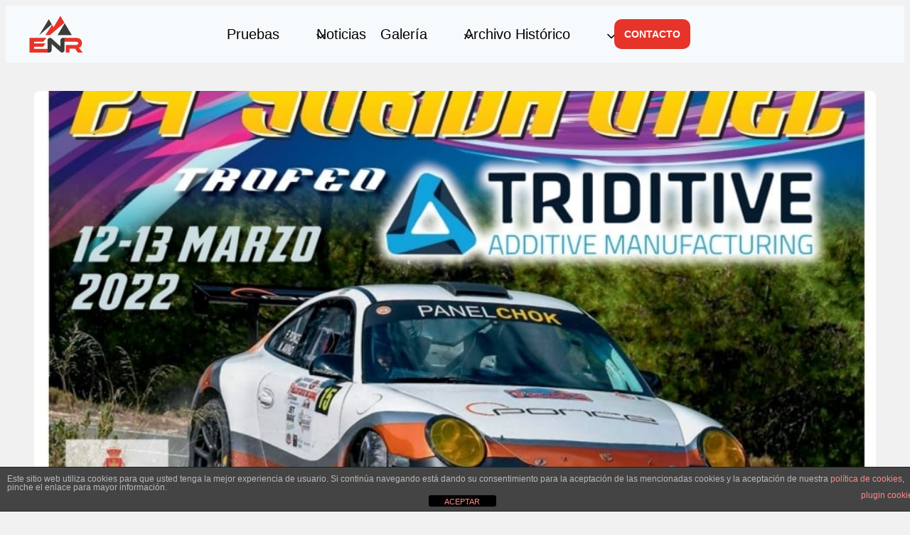

--- FILE ---
content_type: text/html; charset=UTF-8
request_url: https://negreteracing.es/esto-esta-a-la-vuelta-de-la-esquina/
body_size: 19548
content:
<!DOCTYPE html>
<html lang="es">
<head>
	<meta charset="UTF-8" />
	<meta name="viewport" content="width=device-width, initial-scale=1" />
<meta name='robots' content='max-image-preview:large' />
<title>Esto está a la vuelta de la esquina &#8211; Escuderia Negrete Racing</title>
<link rel="alternate" type="application/rss+xml" title="Escuderia Negrete Racing &raquo; Feed" href="https://negreteracing.es/feed/" />
<link rel="alternate" type="application/rss+xml" title="Escuderia Negrete Racing &raquo; Feed de los comentarios" href="https://negreteracing.es/comments/feed/" />
<link rel="alternate" type="application/rss+xml" title="Escuderia Negrete Racing &raquo; Comentario Esto está a la vuelta de la esquina del feed" href="https://negreteracing.es/esto-esta-a-la-vuelta-de-la-esquina/feed/" />
<link rel="alternate" title="oEmbed (JSON)" type="application/json+oembed" href="https://negreteracing.es/wp-json/oembed/1.0/embed?url=https%3A%2F%2Fnegreteracing.es%2Festo-esta-a-la-vuelta-de-la-esquina%2F" />
<link rel="alternate" title="oEmbed (XML)" type="text/xml+oembed" href="https://negreteracing.es/wp-json/oembed/1.0/embed?url=https%3A%2F%2Fnegreteracing.es%2Festo-esta-a-la-vuelta-de-la-esquina%2F&#038;format=xml" />
<style id='wp-img-auto-sizes-contain-inline-css'>
img:is([sizes=auto i],[sizes^="auto," i]){contain-intrinsic-size:3000px 1500px}
/*# sourceURL=wp-img-auto-sizes-contain-inline-css */
</style>
<link rel='stylesheet' id='kadence-blocks-header-css' href='https://negreteracing.es/wp-content/plugins/kadence-blocks/dist/style-blocks-header.css?ver=3.5.32' media='all' />
<style id='wp-block-site-logo-inline-css'>
.wp-block-site-logo{box-sizing:border-box;line-height:0}.wp-block-site-logo a{display:inline-block;line-height:0}.wp-block-site-logo.is-default-size img{height:auto;width:120px}.wp-block-site-logo img{height:auto;max-width:100%}.wp-block-site-logo a,.wp-block-site-logo img{border-radius:inherit}.wp-block-site-logo.aligncenter{margin-left:auto;margin-right:auto;text-align:center}:root :where(.wp-block-site-logo.is-style-rounded){border-radius:9999px}
/*# sourceURL=https://negreteracing.es/wp-includes/blocks/site-logo/style.min.css */
</style>
<link rel='stylesheet' id='kadence-blocks-identity-css' href='https://negreteracing.es/wp-content/plugins/kadence-blocks/dist/style-blocks-identity.css?ver=3.5.32' media='all' />
<link rel='stylesheet' id='kadence-blocks-navigation-css' href='https://negreteracing.es/wp-content/plugins/kadence-blocks/dist/style-blocks-navigation.css?ver=3.5.32' media='all' />
<link rel='stylesheet' id='kadence-blocks-advancedbtn-css' href='https://negreteracing.es/wp-content/plugins/kadence-blocks/dist/style-blocks-advancedbtn.css?ver=3.5.32' media='all' />
<link rel='stylesheet' id='kb-button-deprecated-styles-css' href='https://negreteracing.es/wp-content/plugins/kadence-blocks/includes/assets/css/kb-button-deprecated-style.min.css?ver=3.5.32' media='all' />
<style id='wp-block-social-links-inline-css'>
.wp-block-social-links{background:none;box-sizing:border-box;margin-left:0;padding-left:0;padding-right:0;text-indent:0}.wp-block-social-links .wp-social-link a,.wp-block-social-links .wp-social-link a:hover{border-bottom:0;box-shadow:none;text-decoration:none}.wp-block-social-links .wp-social-link svg{height:1em;width:1em}.wp-block-social-links .wp-social-link span:not(.screen-reader-text){font-size:.65em;margin-left:.5em;margin-right:.5em}.wp-block-social-links.has-small-icon-size{font-size:16px}.wp-block-social-links,.wp-block-social-links.has-normal-icon-size{font-size:24px}.wp-block-social-links.has-large-icon-size{font-size:36px}.wp-block-social-links.has-huge-icon-size{font-size:48px}.wp-block-social-links.aligncenter{display:flex;justify-content:center}.wp-block-social-links.alignright{justify-content:flex-end}.wp-block-social-link{border-radius:9999px;display:block}@media not (prefers-reduced-motion){.wp-block-social-link{transition:transform .1s ease}}.wp-block-social-link{height:auto}.wp-block-social-link a{align-items:center;display:flex;line-height:0}.wp-block-social-link:hover{transform:scale(1.1)}.wp-block-social-links .wp-block-social-link.wp-social-link{display:inline-block;margin:0;padding:0}.wp-block-social-links .wp-block-social-link.wp-social-link .wp-block-social-link-anchor,.wp-block-social-links .wp-block-social-link.wp-social-link .wp-block-social-link-anchor svg,.wp-block-social-links .wp-block-social-link.wp-social-link .wp-block-social-link-anchor:active,.wp-block-social-links .wp-block-social-link.wp-social-link .wp-block-social-link-anchor:hover,.wp-block-social-links .wp-block-social-link.wp-social-link .wp-block-social-link-anchor:visited{color:currentColor;fill:currentColor}:where(.wp-block-social-links:not(.is-style-logos-only)) .wp-social-link{background-color:#f0f0f0;color:#444}:where(.wp-block-social-links:not(.is-style-logos-only)) .wp-social-link-amazon{background-color:#f90;color:#fff}:where(.wp-block-social-links:not(.is-style-logos-only)) .wp-social-link-bandcamp{background-color:#1ea0c3;color:#fff}:where(.wp-block-social-links:not(.is-style-logos-only)) .wp-social-link-behance{background-color:#0757fe;color:#fff}:where(.wp-block-social-links:not(.is-style-logos-only)) .wp-social-link-bluesky{background-color:#0a7aff;color:#fff}:where(.wp-block-social-links:not(.is-style-logos-only)) .wp-social-link-codepen{background-color:#1e1f26;color:#fff}:where(.wp-block-social-links:not(.is-style-logos-only)) .wp-social-link-deviantart{background-color:#02e49b;color:#fff}:where(.wp-block-social-links:not(.is-style-logos-only)) .wp-social-link-discord{background-color:#5865f2;color:#fff}:where(.wp-block-social-links:not(.is-style-logos-only)) .wp-social-link-dribbble{background-color:#e94c89;color:#fff}:where(.wp-block-social-links:not(.is-style-logos-only)) .wp-social-link-dropbox{background-color:#4280ff;color:#fff}:where(.wp-block-social-links:not(.is-style-logos-only)) .wp-social-link-etsy{background-color:#f45800;color:#fff}:where(.wp-block-social-links:not(.is-style-logos-only)) .wp-social-link-facebook{background-color:#0866ff;color:#fff}:where(.wp-block-social-links:not(.is-style-logos-only)) .wp-social-link-fivehundredpx{background-color:#000;color:#fff}:where(.wp-block-social-links:not(.is-style-logos-only)) .wp-social-link-flickr{background-color:#0461dd;color:#fff}:where(.wp-block-social-links:not(.is-style-logos-only)) .wp-social-link-foursquare{background-color:#e65678;color:#fff}:where(.wp-block-social-links:not(.is-style-logos-only)) .wp-social-link-github{background-color:#24292d;color:#fff}:where(.wp-block-social-links:not(.is-style-logos-only)) .wp-social-link-goodreads{background-color:#eceadd;color:#382110}:where(.wp-block-social-links:not(.is-style-logos-only)) .wp-social-link-google{background-color:#ea4434;color:#fff}:where(.wp-block-social-links:not(.is-style-logos-only)) .wp-social-link-gravatar{background-color:#1d4fc4;color:#fff}:where(.wp-block-social-links:not(.is-style-logos-only)) .wp-social-link-instagram{background-color:#f00075;color:#fff}:where(.wp-block-social-links:not(.is-style-logos-only)) .wp-social-link-lastfm{background-color:#e21b24;color:#fff}:where(.wp-block-social-links:not(.is-style-logos-only)) .wp-social-link-linkedin{background-color:#0d66c2;color:#fff}:where(.wp-block-social-links:not(.is-style-logos-only)) .wp-social-link-mastodon{background-color:#3288d4;color:#fff}:where(.wp-block-social-links:not(.is-style-logos-only)) .wp-social-link-medium{background-color:#000;color:#fff}:where(.wp-block-social-links:not(.is-style-logos-only)) .wp-social-link-meetup{background-color:#f6405f;color:#fff}:where(.wp-block-social-links:not(.is-style-logos-only)) .wp-social-link-patreon{background-color:#000;color:#fff}:where(.wp-block-social-links:not(.is-style-logos-only)) .wp-social-link-pinterest{background-color:#e60122;color:#fff}:where(.wp-block-social-links:not(.is-style-logos-only)) .wp-social-link-pocket{background-color:#ef4155;color:#fff}:where(.wp-block-social-links:not(.is-style-logos-only)) .wp-social-link-reddit{background-color:#ff4500;color:#fff}:where(.wp-block-social-links:not(.is-style-logos-only)) .wp-social-link-skype{background-color:#0478d7;color:#fff}:where(.wp-block-social-links:not(.is-style-logos-only)) .wp-social-link-snapchat{background-color:#fefc00;color:#fff;stroke:#000}:where(.wp-block-social-links:not(.is-style-logos-only)) .wp-social-link-soundcloud{background-color:#ff5600;color:#fff}:where(.wp-block-social-links:not(.is-style-logos-only)) .wp-social-link-spotify{background-color:#1bd760;color:#fff}:where(.wp-block-social-links:not(.is-style-logos-only)) .wp-social-link-telegram{background-color:#2aabee;color:#fff}:where(.wp-block-social-links:not(.is-style-logos-only)) .wp-social-link-threads{background-color:#000;color:#fff}:where(.wp-block-social-links:not(.is-style-logos-only)) .wp-social-link-tiktok{background-color:#000;color:#fff}:where(.wp-block-social-links:not(.is-style-logos-only)) .wp-social-link-tumblr{background-color:#011835;color:#fff}:where(.wp-block-social-links:not(.is-style-logos-only)) .wp-social-link-twitch{background-color:#6440a4;color:#fff}:where(.wp-block-social-links:not(.is-style-logos-only)) .wp-social-link-twitter{background-color:#1da1f2;color:#fff}:where(.wp-block-social-links:not(.is-style-logos-only)) .wp-social-link-vimeo{background-color:#1eb7ea;color:#fff}:where(.wp-block-social-links:not(.is-style-logos-only)) .wp-social-link-vk{background-color:#4680c2;color:#fff}:where(.wp-block-social-links:not(.is-style-logos-only)) .wp-social-link-wordpress{background-color:#3499cd;color:#fff}:where(.wp-block-social-links:not(.is-style-logos-only)) .wp-social-link-whatsapp{background-color:#25d366;color:#fff}:where(.wp-block-social-links:not(.is-style-logos-only)) .wp-social-link-x{background-color:#000;color:#fff}:where(.wp-block-social-links:not(.is-style-logos-only)) .wp-social-link-yelp{background-color:#d32422;color:#fff}:where(.wp-block-social-links:not(.is-style-logos-only)) .wp-social-link-youtube{background-color:red;color:#fff}:where(.wp-block-social-links.is-style-logos-only) .wp-social-link{background:none}:where(.wp-block-social-links.is-style-logos-only) .wp-social-link svg{height:1.25em;width:1.25em}:where(.wp-block-social-links.is-style-logos-only) .wp-social-link-amazon{color:#f90}:where(.wp-block-social-links.is-style-logos-only) .wp-social-link-bandcamp{color:#1ea0c3}:where(.wp-block-social-links.is-style-logos-only) .wp-social-link-behance{color:#0757fe}:where(.wp-block-social-links.is-style-logos-only) .wp-social-link-bluesky{color:#0a7aff}:where(.wp-block-social-links.is-style-logos-only) .wp-social-link-codepen{color:#1e1f26}:where(.wp-block-social-links.is-style-logos-only) .wp-social-link-deviantart{color:#02e49b}:where(.wp-block-social-links.is-style-logos-only) .wp-social-link-discord{color:#5865f2}:where(.wp-block-social-links.is-style-logos-only) .wp-social-link-dribbble{color:#e94c89}:where(.wp-block-social-links.is-style-logos-only) .wp-social-link-dropbox{color:#4280ff}:where(.wp-block-social-links.is-style-logos-only) .wp-social-link-etsy{color:#f45800}:where(.wp-block-social-links.is-style-logos-only) .wp-social-link-facebook{color:#0866ff}:where(.wp-block-social-links.is-style-logos-only) .wp-social-link-fivehundredpx{color:#000}:where(.wp-block-social-links.is-style-logos-only) .wp-social-link-flickr{color:#0461dd}:where(.wp-block-social-links.is-style-logos-only) .wp-social-link-foursquare{color:#e65678}:where(.wp-block-social-links.is-style-logos-only) .wp-social-link-github{color:#24292d}:where(.wp-block-social-links.is-style-logos-only) .wp-social-link-goodreads{color:#382110}:where(.wp-block-social-links.is-style-logos-only) .wp-social-link-google{color:#ea4434}:where(.wp-block-social-links.is-style-logos-only) .wp-social-link-gravatar{color:#1d4fc4}:where(.wp-block-social-links.is-style-logos-only) .wp-social-link-instagram{color:#f00075}:where(.wp-block-social-links.is-style-logos-only) .wp-social-link-lastfm{color:#e21b24}:where(.wp-block-social-links.is-style-logos-only) .wp-social-link-linkedin{color:#0d66c2}:where(.wp-block-social-links.is-style-logos-only) .wp-social-link-mastodon{color:#3288d4}:where(.wp-block-social-links.is-style-logos-only) .wp-social-link-medium{color:#000}:where(.wp-block-social-links.is-style-logos-only) .wp-social-link-meetup{color:#f6405f}:where(.wp-block-social-links.is-style-logos-only) .wp-social-link-patreon{color:#000}:where(.wp-block-social-links.is-style-logos-only) .wp-social-link-pinterest{color:#e60122}:where(.wp-block-social-links.is-style-logos-only) .wp-social-link-pocket{color:#ef4155}:where(.wp-block-social-links.is-style-logos-only) .wp-social-link-reddit{color:#ff4500}:where(.wp-block-social-links.is-style-logos-only) .wp-social-link-skype{color:#0478d7}:where(.wp-block-social-links.is-style-logos-only) .wp-social-link-snapchat{color:#fff;stroke:#000}:where(.wp-block-social-links.is-style-logos-only) .wp-social-link-soundcloud{color:#ff5600}:where(.wp-block-social-links.is-style-logos-only) .wp-social-link-spotify{color:#1bd760}:where(.wp-block-social-links.is-style-logos-only) .wp-social-link-telegram{color:#2aabee}:where(.wp-block-social-links.is-style-logos-only) .wp-social-link-threads{color:#000}:where(.wp-block-social-links.is-style-logos-only) .wp-social-link-tiktok{color:#000}:where(.wp-block-social-links.is-style-logos-only) .wp-social-link-tumblr{color:#011835}:where(.wp-block-social-links.is-style-logos-only) .wp-social-link-twitch{color:#6440a4}:where(.wp-block-social-links.is-style-logos-only) .wp-social-link-twitter{color:#1da1f2}:where(.wp-block-social-links.is-style-logos-only) .wp-social-link-vimeo{color:#1eb7ea}:where(.wp-block-social-links.is-style-logos-only) .wp-social-link-vk{color:#4680c2}:where(.wp-block-social-links.is-style-logos-only) .wp-social-link-whatsapp{color:#25d366}:where(.wp-block-social-links.is-style-logos-only) .wp-social-link-wordpress{color:#3499cd}:where(.wp-block-social-links.is-style-logos-only) .wp-social-link-x{color:#000}:where(.wp-block-social-links.is-style-logos-only) .wp-social-link-yelp{color:#d32422}:where(.wp-block-social-links.is-style-logos-only) .wp-social-link-youtube{color:red}.wp-block-social-links.is-style-pill-shape .wp-social-link{width:auto}:root :where(.wp-block-social-links .wp-social-link a){padding:.25em}:root :where(.wp-block-social-links.is-style-logos-only .wp-social-link a){padding:0}:root :where(.wp-block-social-links.is-style-pill-shape .wp-social-link a){padding-left:.6666666667em;padding-right:.6666666667em}.wp-block-social-links:not(.has-icon-color):not(.has-icon-background-color) .wp-social-link-snapchat .wp-block-social-link-label{color:#000}
/*# sourceURL=https://negreteracing.es/wp-includes/blocks/social-links/style.min.css */
</style>
<style id='wp-block-template-part-theme-inline-css'>
:root :where(.wp-block-template-part.has-background){margin-bottom:0;margin-top:0;padding:1.25em 2.375em}
/*# sourceURL=https://negreteracing.es/wp-includes/blocks/template-part/theme.min.css */
</style>
<style id='wp-block-post-featured-image-inline-css'>
.wp-block-post-featured-image{margin-left:0;margin-right:0}.wp-block-post-featured-image a{display:block;height:100%}.wp-block-post-featured-image :where(img){box-sizing:border-box;height:auto;max-width:100%;vertical-align:bottom;width:100%}.wp-block-post-featured-image.alignfull img,.wp-block-post-featured-image.alignwide img{width:100%}.wp-block-post-featured-image .wp-block-post-featured-image__overlay.has-background-dim{background-color:#000;inset:0;position:absolute}.wp-block-post-featured-image{position:relative}.wp-block-post-featured-image .wp-block-post-featured-image__overlay.has-background-gradient{background-color:initial}.wp-block-post-featured-image .wp-block-post-featured-image__overlay.has-background-dim-0{opacity:0}.wp-block-post-featured-image .wp-block-post-featured-image__overlay.has-background-dim-10{opacity:.1}.wp-block-post-featured-image .wp-block-post-featured-image__overlay.has-background-dim-20{opacity:.2}.wp-block-post-featured-image .wp-block-post-featured-image__overlay.has-background-dim-30{opacity:.3}.wp-block-post-featured-image .wp-block-post-featured-image__overlay.has-background-dim-40{opacity:.4}.wp-block-post-featured-image .wp-block-post-featured-image__overlay.has-background-dim-50{opacity:.5}.wp-block-post-featured-image .wp-block-post-featured-image__overlay.has-background-dim-60{opacity:.6}.wp-block-post-featured-image .wp-block-post-featured-image__overlay.has-background-dim-70{opacity:.7}.wp-block-post-featured-image .wp-block-post-featured-image__overlay.has-background-dim-80{opacity:.8}.wp-block-post-featured-image .wp-block-post-featured-image__overlay.has-background-dim-90{opacity:.9}.wp-block-post-featured-image .wp-block-post-featured-image__overlay.has-background-dim-100{opacity:1}.wp-block-post-featured-image:where(.alignleft,.alignright){width:100%}
/*# sourceURL=https://negreteracing.es/wp-includes/blocks/post-featured-image/style.min.css */
</style>
<style id='wp-block-post-title-inline-css'>
.wp-block-post-title{box-sizing:border-box;word-break:break-word}.wp-block-post-title :where(a){display:inline-block;font-family:inherit;font-size:inherit;font-style:inherit;font-weight:inherit;letter-spacing:inherit;line-height:inherit;text-decoration:inherit}
/*# sourceURL=https://negreteracing.es/wp-includes/blocks/post-title/style.min.css */
</style>
<style id='wp-block-post-date-inline-css'>
.wp-block-post-date{box-sizing:border-box}
/*# sourceURL=https://negreteracing.es/wp-includes/blocks/post-date/style.min.css */
</style>
<style id='wp-block-paragraph-inline-css'>
.is-small-text{font-size:.875em}.is-regular-text{font-size:1em}.is-large-text{font-size:2.25em}.is-larger-text{font-size:3em}.has-drop-cap:not(:focus):first-letter{float:left;font-size:8.4em;font-style:normal;font-weight:100;line-height:.68;margin:.05em .1em 0 0;text-transform:uppercase}body.rtl .has-drop-cap:not(:focus):first-letter{float:none;margin-left:.1em}p.has-drop-cap.has-background{overflow:hidden}:root :where(p.has-background){padding:1.25em 2.375em}:where(p.has-text-color:not(.has-link-color)) a{color:inherit}p.has-text-align-left[style*="writing-mode:vertical-lr"],p.has-text-align-right[style*="writing-mode:vertical-rl"]{rotate:180deg}
/*# sourceURL=https://negreteracing.es/wp-includes/blocks/paragraph/style.min.css */
</style>
<style id='wp-block-group-inline-css'>
.wp-block-group{box-sizing:border-box}:where(.wp-block-group.wp-block-group-is-layout-constrained){position:relative}
/*# sourceURL=https://negreteracing.es/wp-includes/blocks/group/style.min.css */
</style>
<style id='wp-block-group-theme-inline-css'>
:where(.wp-block-group.has-background){padding:1.25em 2.375em}
/*# sourceURL=https://negreteracing.es/wp-includes/blocks/group/theme.min.css */
</style>
<style id='wp-block-image-inline-css'>
.wp-block-image>a,.wp-block-image>figure>a{display:inline-block}.wp-block-image img{box-sizing:border-box;height:auto;max-width:100%;vertical-align:bottom}@media not (prefers-reduced-motion){.wp-block-image img.hide{visibility:hidden}.wp-block-image img.show{animation:show-content-image .4s}}.wp-block-image[style*=border-radius] img,.wp-block-image[style*=border-radius]>a{border-radius:inherit}.wp-block-image.has-custom-border img{box-sizing:border-box}.wp-block-image.aligncenter{text-align:center}.wp-block-image.alignfull>a,.wp-block-image.alignwide>a{width:100%}.wp-block-image.alignfull img,.wp-block-image.alignwide img{height:auto;width:100%}.wp-block-image .aligncenter,.wp-block-image .alignleft,.wp-block-image .alignright,.wp-block-image.aligncenter,.wp-block-image.alignleft,.wp-block-image.alignright{display:table}.wp-block-image .aligncenter>figcaption,.wp-block-image .alignleft>figcaption,.wp-block-image .alignright>figcaption,.wp-block-image.aligncenter>figcaption,.wp-block-image.alignleft>figcaption,.wp-block-image.alignright>figcaption{caption-side:bottom;display:table-caption}.wp-block-image .alignleft{float:left;margin:.5em 1em .5em 0}.wp-block-image .alignright{float:right;margin:.5em 0 .5em 1em}.wp-block-image .aligncenter{margin-left:auto;margin-right:auto}.wp-block-image :where(figcaption){margin-bottom:1em;margin-top:.5em}.wp-block-image.is-style-circle-mask img{border-radius:9999px}@supports ((-webkit-mask-image:none) or (mask-image:none)) or (-webkit-mask-image:none){.wp-block-image.is-style-circle-mask img{border-radius:0;-webkit-mask-image:url('data:image/svg+xml;utf8,<svg viewBox="0 0 100 100" xmlns="http://www.w3.org/2000/svg"><circle cx="50" cy="50" r="50"/></svg>');mask-image:url('data:image/svg+xml;utf8,<svg viewBox="0 0 100 100" xmlns="http://www.w3.org/2000/svg"><circle cx="50" cy="50" r="50"/></svg>');mask-mode:alpha;-webkit-mask-position:center;mask-position:center;-webkit-mask-repeat:no-repeat;mask-repeat:no-repeat;-webkit-mask-size:contain;mask-size:contain}}:root :where(.wp-block-image.is-style-rounded img,.wp-block-image .is-style-rounded img){border-radius:9999px}.wp-block-image figure{margin:0}.wp-lightbox-container{display:flex;flex-direction:column;position:relative}.wp-lightbox-container img{cursor:zoom-in}.wp-lightbox-container img:hover+button{opacity:1}.wp-lightbox-container button{align-items:center;backdrop-filter:blur(16px) saturate(180%);background-color:#5a5a5a40;border:none;border-radius:4px;cursor:zoom-in;display:flex;height:20px;justify-content:center;opacity:0;padding:0;position:absolute;right:16px;text-align:center;top:16px;width:20px;z-index:100}@media not (prefers-reduced-motion){.wp-lightbox-container button{transition:opacity .2s ease}}.wp-lightbox-container button:focus-visible{outline:3px auto #5a5a5a40;outline:3px auto -webkit-focus-ring-color;outline-offset:3px}.wp-lightbox-container button:hover{cursor:pointer;opacity:1}.wp-lightbox-container button:focus{opacity:1}.wp-lightbox-container button:focus,.wp-lightbox-container button:hover,.wp-lightbox-container button:not(:hover):not(:active):not(.has-background){background-color:#5a5a5a40;border:none}.wp-lightbox-overlay{box-sizing:border-box;cursor:zoom-out;height:100vh;left:0;overflow:hidden;position:fixed;top:0;visibility:hidden;width:100%;z-index:100000}.wp-lightbox-overlay .close-button{align-items:center;cursor:pointer;display:flex;justify-content:center;min-height:40px;min-width:40px;padding:0;position:absolute;right:calc(env(safe-area-inset-right) + 16px);top:calc(env(safe-area-inset-top) + 16px);z-index:5000000}.wp-lightbox-overlay .close-button:focus,.wp-lightbox-overlay .close-button:hover,.wp-lightbox-overlay .close-button:not(:hover):not(:active):not(.has-background){background:none;border:none}.wp-lightbox-overlay .lightbox-image-container{height:var(--wp--lightbox-container-height);left:50%;overflow:hidden;position:absolute;top:50%;transform:translate(-50%,-50%);transform-origin:top left;width:var(--wp--lightbox-container-width);z-index:9999999999}.wp-lightbox-overlay .wp-block-image{align-items:center;box-sizing:border-box;display:flex;height:100%;justify-content:center;margin:0;position:relative;transform-origin:0 0;width:100%;z-index:3000000}.wp-lightbox-overlay .wp-block-image img{height:var(--wp--lightbox-image-height);min-height:var(--wp--lightbox-image-height);min-width:var(--wp--lightbox-image-width);width:var(--wp--lightbox-image-width)}.wp-lightbox-overlay .wp-block-image figcaption{display:none}.wp-lightbox-overlay button{background:none;border:none}.wp-lightbox-overlay .scrim{background-color:#fff;height:100%;opacity:.9;position:absolute;width:100%;z-index:2000000}.wp-lightbox-overlay.active{visibility:visible}@media not (prefers-reduced-motion){.wp-lightbox-overlay.active{animation:turn-on-visibility .25s both}.wp-lightbox-overlay.active img{animation:turn-on-visibility .35s both}.wp-lightbox-overlay.show-closing-animation:not(.active){animation:turn-off-visibility .35s both}.wp-lightbox-overlay.show-closing-animation:not(.active) img{animation:turn-off-visibility .25s both}.wp-lightbox-overlay.zoom.active{animation:none;opacity:1;visibility:visible}.wp-lightbox-overlay.zoom.active .lightbox-image-container{animation:lightbox-zoom-in .4s}.wp-lightbox-overlay.zoom.active .lightbox-image-container img{animation:none}.wp-lightbox-overlay.zoom.active .scrim{animation:turn-on-visibility .4s forwards}.wp-lightbox-overlay.zoom.show-closing-animation:not(.active){animation:none}.wp-lightbox-overlay.zoom.show-closing-animation:not(.active) .lightbox-image-container{animation:lightbox-zoom-out .4s}.wp-lightbox-overlay.zoom.show-closing-animation:not(.active) .lightbox-image-container img{animation:none}.wp-lightbox-overlay.zoom.show-closing-animation:not(.active) .scrim{animation:turn-off-visibility .4s forwards}}@keyframes show-content-image{0%{visibility:hidden}99%{visibility:hidden}to{visibility:visible}}@keyframes turn-on-visibility{0%{opacity:0}to{opacity:1}}@keyframes turn-off-visibility{0%{opacity:1;visibility:visible}99%{opacity:0;visibility:visible}to{opacity:0;visibility:hidden}}@keyframes lightbox-zoom-in{0%{transform:translate(calc((-100vw + var(--wp--lightbox-scrollbar-width))/2 + var(--wp--lightbox-initial-left-position)),calc(-50vh + var(--wp--lightbox-initial-top-position))) scale(var(--wp--lightbox-scale))}to{transform:translate(-50%,-50%) scale(1)}}@keyframes lightbox-zoom-out{0%{transform:translate(-50%,-50%) scale(1);visibility:visible}99%{visibility:visible}to{transform:translate(calc((-100vw + var(--wp--lightbox-scrollbar-width))/2 + var(--wp--lightbox-initial-left-position)),calc(-50vh + var(--wp--lightbox-initial-top-position))) scale(var(--wp--lightbox-scale));visibility:hidden}}
/*# sourceURL=https://negreteracing.es/wp-includes/blocks/image/style.min.css */
</style>
<style id='wp-block-image-theme-inline-css'>
:root :where(.wp-block-image figcaption){color:#555;font-size:13px;text-align:center}.is-dark-theme :root :where(.wp-block-image figcaption){color:#ffffffa6}.wp-block-image{margin:0 0 1em}
/*# sourceURL=https://negreteracing.es/wp-includes/blocks/image/theme.min.css */
</style>
<style id='wp-block-post-content-inline-css'>
.wp-block-post-content{display:flow-root}
/*# sourceURL=https://negreteracing.es/wp-includes/blocks/post-content/style.min.css */
</style>
<link rel='stylesheet' id='kadence-blocks-column-css' href='https://negreteracing.es/wp-content/plugins/kadence-blocks/dist/style-blocks-column.css?ver=3.5.32' media='all' />
<link rel='stylesheet' id='kadence-blocks-rowlayout-css' href='https://negreteracing.es/wp-content/plugins/kadence-blocks/dist/style-blocks-rowlayout.css?ver=3.5.32' media='all' />
<style id='wp-emoji-styles-inline-css'>

	img.wp-smiley, img.emoji {
		display: inline !important;
		border: none !important;
		box-shadow: none !important;
		height: 1em !important;
		width: 1em !important;
		margin: 0 0.07em !important;
		vertical-align: -0.1em !important;
		background: none !important;
		padding: 0 !important;
	}
/*# sourceURL=wp-emoji-styles-inline-css */
</style>
<style id='wp-block-library-inline-css'>
:root{--wp-block-synced-color:#7a00df;--wp-block-synced-color--rgb:122,0,223;--wp-bound-block-color:var(--wp-block-synced-color);--wp-editor-canvas-background:#ddd;--wp-admin-theme-color:#007cba;--wp-admin-theme-color--rgb:0,124,186;--wp-admin-theme-color-darker-10:#006ba1;--wp-admin-theme-color-darker-10--rgb:0,107,160.5;--wp-admin-theme-color-darker-20:#005a87;--wp-admin-theme-color-darker-20--rgb:0,90,135;--wp-admin-border-width-focus:2px}@media (min-resolution:192dpi){:root{--wp-admin-border-width-focus:1.5px}}.wp-element-button{cursor:pointer}:root .has-very-light-gray-background-color{background-color:#eee}:root .has-very-dark-gray-background-color{background-color:#313131}:root .has-very-light-gray-color{color:#eee}:root .has-very-dark-gray-color{color:#313131}:root .has-vivid-green-cyan-to-vivid-cyan-blue-gradient-background{background:linear-gradient(135deg,#00d084,#0693e3)}:root .has-purple-crush-gradient-background{background:linear-gradient(135deg,#34e2e4,#4721fb 50%,#ab1dfe)}:root .has-hazy-dawn-gradient-background{background:linear-gradient(135deg,#faaca8,#dad0ec)}:root .has-subdued-olive-gradient-background{background:linear-gradient(135deg,#fafae1,#67a671)}:root .has-atomic-cream-gradient-background{background:linear-gradient(135deg,#fdd79a,#004a59)}:root .has-nightshade-gradient-background{background:linear-gradient(135deg,#330968,#31cdcf)}:root .has-midnight-gradient-background{background:linear-gradient(135deg,#020381,#2874fc)}:root{--wp--preset--font-size--normal:16px;--wp--preset--font-size--huge:42px}.has-regular-font-size{font-size:1em}.has-larger-font-size{font-size:2.625em}.has-normal-font-size{font-size:var(--wp--preset--font-size--normal)}.has-huge-font-size{font-size:var(--wp--preset--font-size--huge)}.has-text-align-center{text-align:center}.has-text-align-left{text-align:left}.has-text-align-right{text-align:right}.has-fit-text{white-space:nowrap!important}#end-resizable-editor-section{display:none}.aligncenter{clear:both}.items-justified-left{justify-content:flex-start}.items-justified-center{justify-content:center}.items-justified-right{justify-content:flex-end}.items-justified-space-between{justify-content:space-between}.screen-reader-text{border:0;clip-path:inset(50%);height:1px;margin:-1px;overflow:hidden;padding:0;position:absolute;width:1px;word-wrap:normal!important}.screen-reader-text:focus{background-color:#ddd;clip-path:none;color:#444;display:block;font-size:1em;height:auto;left:5px;line-height:normal;padding:15px 23px 14px;text-decoration:none;top:5px;width:auto;z-index:100000}html :where(.has-border-color){border-style:solid}html :where([style*=border-top-color]){border-top-style:solid}html :where([style*=border-right-color]){border-right-style:solid}html :where([style*=border-bottom-color]){border-bottom-style:solid}html :where([style*=border-left-color]){border-left-style:solid}html :where([style*=border-width]){border-style:solid}html :where([style*=border-top-width]){border-top-style:solid}html :where([style*=border-right-width]){border-right-style:solid}html :where([style*=border-bottom-width]){border-bottom-style:solid}html :where([style*=border-left-width]){border-left-style:solid}html :where(img[class*=wp-image-]){height:auto;max-width:100%}:where(figure){margin:0 0 1em}html :where(.is-position-sticky){--wp-admin--admin-bar--position-offset:var(--wp-admin--admin-bar--height,0px)}@media screen and (max-width:600px){html :where(.is-position-sticky){--wp-admin--admin-bar--position-offset:0px}}
/*# sourceURL=/wp-includes/css/dist/block-library/common.min.css */
</style>
<link rel='stylesheet' id='idea-flow-patterns-css' href='https://negreteracing.es/wp-content/themes/idea-flow/assets/css/patterns.css?ver=1753439588' media='all' />
<style id='global-styles-inline-css'>
:root{--wp--preset--aspect-ratio--square: 1;--wp--preset--aspect-ratio--4-3: 4/3;--wp--preset--aspect-ratio--3-4: 3/4;--wp--preset--aspect-ratio--3-2: 3/2;--wp--preset--aspect-ratio--2-3: 2/3;--wp--preset--aspect-ratio--16-9: 16/9;--wp--preset--aspect-ratio--9-16: 9/16;--wp--preset--color--black: #000000;--wp--preset--color--cyan-bluish-gray: #abb8c3;--wp--preset--color--white: #ffffff;--wp--preset--color--pale-pink: #f78da7;--wp--preset--color--vivid-red: #cf2e2e;--wp--preset--color--luminous-vivid-orange: #ff6900;--wp--preset--color--luminous-vivid-amber: #fcb900;--wp--preset--color--light-green-cyan: #7bdcb5;--wp--preset--color--vivid-green-cyan: #00d084;--wp--preset--color--pale-cyan-blue: #8ed1fc;--wp--preset--color--vivid-cyan-blue: #0693e3;--wp--preset--color--vivid-purple: #9b51e0;--wp--preset--color--primary: #e6342a;--wp--preset--color--mono-2: #6B7280;--wp--preset--color--contrast-light: #FFFFFF;--wp--preset--color--contrast-dark: #000000;--wp--preset--color--featured: #3c3c3c;--wp--preset--color--base: #f1f1f1;--wp--preset--color--mono-1: #3c3c3c;--wp--preset--color--mono-3: #6B7280;--wp--preset--color--mono-4: #F9FAFB;--wp--preset--color--primary-hover: #cc3129;--wp--preset--gradient--vivid-cyan-blue-to-vivid-purple: linear-gradient(135deg,rgb(6,147,227) 0%,rgb(155,81,224) 100%);--wp--preset--gradient--light-green-cyan-to-vivid-green-cyan: linear-gradient(135deg,rgb(122,220,180) 0%,rgb(0,208,130) 100%);--wp--preset--gradient--luminous-vivid-amber-to-luminous-vivid-orange: linear-gradient(135deg,rgb(252,185,0) 0%,rgb(255,105,0) 100%);--wp--preset--gradient--luminous-vivid-orange-to-vivid-red: linear-gradient(135deg,rgb(255,105,0) 0%,rgb(207,46,46) 100%);--wp--preset--gradient--very-light-gray-to-cyan-bluish-gray: linear-gradient(135deg,rgb(238,238,238) 0%,rgb(169,184,195) 100%);--wp--preset--gradient--cool-to-warm-spectrum: linear-gradient(135deg,rgb(74,234,220) 0%,rgb(151,120,209) 20%,rgb(207,42,186) 40%,rgb(238,44,130) 60%,rgb(251,105,98) 80%,rgb(254,248,76) 100%);--wp--preset--gradient--blush-light-purple: linear-gradient(135deg,rgb(255,206,236) 0%,rgb(152,150,240) 100%);--wp--preset--gradient--blush-bordeaux: linear-gradient(135deg,rgb(254,205,165) 0%,rgb(254,45,45) 50%,rgb(107,0,62) 100%);--wp--preset--gradient--luminous-dusk: linear-gradient(135deg,rgb(255,203,112) 0%,rgb(199,81,192) 50%,rgb(65,88,208) 100%);--wp--preset--gradient--pale-ocean: linear-gradient(135deg,rgb(255,245,203) 0%,rgb(182,227,212) 50%,rgb(51,167,181) 100%);--wp--preset--gradient--electric-grass: linear-gradient(135deg,rgb(202,248,128) 0%,rgb(113,206,126) 100%);--wp--preset--gradient--midnight: linear-gradient(135deg,rgb(2,3,129) 0%,rgb(40,116,252) 100%);--wp--preset--font-size--small: 13px;--wp--preset--font-size--medium: clamp(14px, 0.875rem + ((1vw - 3.2px) * 0.682), 20px);--wp--preset--font-size--large: clamp(22.041px, 1.378rem + ((1vw - 3.2px) * 1.586), 36px);--wp--preset--font-size--x-large: clamp(25.014px, 1.563rem + ((1vw - 3.2px) * 1.93), 42px);--wp--preset--font-size--superbfont-tiny: clamp(10px, 0.625rem + ((1vw - 3.2px) * 0.227), 12px);--wp--preset--font-size--superbfont-xxsmall: clamp(12px, 0.75rem + ((1vw - 3.2px) * 0.227), 14px);--wp--preset--font-size--superbfont-xsmall: clamp(16px, 1rem + ((1vw - 3.2px) * 1), 16px);--wp--preset--font-size--superbfont-small: clamp(16px, 1rem + ((1vw - 3.2px) * 0.227), 18px);--wp--preset--font-size--superbfont-medium: clamp(18px, 1.125rem + ((1vw - 3.2px) * 0.227), 20px);--wp--preset--font-size--superbfont-large: clamp(24px, 1.5rem + ((1vw - 3.2px) * 0.909), 32px);--wp--preset--font-size--superbfont-xlarge: clamp(32px, 2rem + ((1vw - 3.2px) * 1.818), 48px);--wp--preset--font-size--superbfont-xxlarge: clamp(40px, 2.5rem + ((1vw - 3.2px) * 2.727), 64px);--wp--preset--font-family--fontprimary: "Figtree", sans-serif;--wp--preset--font-family--fontsecondary: 'Figtree', sans-serif;--wp--preset--spacing--20: 0.44rem;--wp--preset--spacing--30: 0.67rem;--wp--preset--spacing--40: 1rem;--wp--preset--spacing--50: 1.5rem;--wp--preset--spacing--60: 2.25rem;--wp--preset--spacing--70: 3.38rem;--wp--preset--spacing--80: 5.06rem;--wp--preset--spacing--superbspacing-xxsmall: clamp(5px, 1vw, 10px);--wp--preset--spacing--superbspacing-xsmall: clamp(10px, 2vw, 20px);--wp--preset--spacing--superbspacing-small: clamp(20px, 4vw, 40px);--wp--preset--spacing--superbspacing-medium: clamp(30px, 6vw, 60px);--wp--preset--spacing--superbspacing-large: clamp(40px, 8vw, 80px);--wp--preset--spacing--superbspacing-xlarge: clamp(50px, 10vw, 100px);--wp--preset--spacing--superbspacing-xxlarge: clamp(60px, 12vw, 120px);--wp--preset--shadow--natural: 6px 6px 9px rgba(0, 0, 0, 0.2);--wp--preset--shadow--deep: 12px 12px 50px rgba(0, 0, 0, 0.4);--wp--preset--shadow--sharp: 6px 6px 0px rgba(0, 0, 0, 0.2);--wp--preset--shadow--outlined: 6px 6px 0px -3px rgb(255, 255, 255), 6px 6px rgb(0, 0, 0);--wp--preset--shadow--crisp: 6px 6px 0px rgb(0, 0, 0);}:root { --wp--style--global--content-size: 1200px;--wp--style--global--wide-size: 1200px; }:where(body) { margin: 0; }.wp-site-blocks { padding-top: var(--wp--style--root--padding-top); padding-bottom: var(--wp--style--root--padding-bottom); }.has-global-padding { padding-right: var(--wp--style--root--padding-right); padding-left: var(--wp--style--root--padding-left); }.has-global-padding > .alignfull { margin-right: calc(var(--wp--style--root--padding-right) * -1); margin-left: calc(var(--wp--style--root--padding-left) * -1); }.has-global-padding :where(:not(.alignfull.is-layout-flow) > .has-global-padding:not(.wp-block-block, .alignfull)) { padding-right: 0; padding-left: 0; }.has-global-padding :where(:not(.alignfull.is-layout-flow) > .has-global-padding:not(.wp-block-block, .alignfull)) > .alignfull { margin-left: 0; margin-right: 0; }.wp-site-blocks > .alignleft { float: left; margin-right: 2em; }.wp-site-blocks > .alignright { float: right; margin-left: 2em; }.wp-site-blocks > .aligncenter { justify-content: center; margin-left: auto; margin-right: auto; }:where(.wp-site-blocks) > * { margin-block-start: 1.5rem; margin-block-end: 0; }:where(.wp-site-blocks) > :first-child { margin-block-start: 0; }:where(.wp-site-blocks) > :last-child { margin-block-end: 0; }:root { --wp--style--block-gap: 1.5rem; }:root :where(.is-layout-flow) > :first-child{margin-block-start: 0;}:root :where(.is-layout-flow) > :last-child{margin-block-end: 0;}:root :where(.is-layout-flow) > *{margin-block-start: 1.5rem;margin-block-end: 0;}:root :where(.is-layout-constrained) > :first-child{margin-block-start: 0;}:root :where(.is-layout-constrained) > :last-child{margin-block-end: 0;}:root :where(.is-layout-constrained) > *{margin-block-start: 1.5rem;margin-block-end: 0;}:root :where(.is-layout-flex){gap: 1.5rem;}:root :where(.is-layout-grid){gap: 1.5rem;}.is-layout-flow > .alignleft{float: left;margin-inline-start: 0;margin-inline-end: 2em;}.is-layout-flow > .alignright{float: right;margin-inline-start: 2em;margin-inline-end: 0;}.is-layout-flow > .aligncenter{margin-left: auto !important;margin-right: auto !important;}.is-layout-constrained > .alignleft{float: left;margin-inline-start: 0;margin-inline-end: 2em;}.is-layout-constrained > .alignright{float: right;margin-inline-start: 2em;margin-inline-end: 0;}.is-layout-constrained > .aligncenter{margin-left: auto !important;margin-right: auto !important;}.is-layout-constrained > :where(:not(.alignleft):not(.alignright):not(.alignfull)){max-width: var(--wp--style--global--content-size);margin-left: auto !important;margin-right: auto !important;}.is-layout-constrained > .alignwide{max-width: var(--wp--style--global--wide-size);}body .is-layout-flex{display: flex;}.is-layout-flex{flex-wrap: wrap;align-items: center;}.is-layout-flex > :is(*, div){margin: 0;}body .is-layout-grid{display: grid;}.is-layout-grid > :is(*, div){margin: 0;}body{background-color: var(--wp--preset--color--base);color: var(--wp--preset--color--contrast);font-family: var(--wp--preset--font-family--fontprimary);font-size: var(--wp--preset--font-size--medium);line-height: 150%;--wp--style--root--padding-top: 0px;--wp--style--root--padding-right: 0px;--wp--style--root--padding-bottom: 0px;--wp--style--root--padding-left: 0px;}a:where(:not(.wp-element-button)){color: inherit;text-decoration: none;}:root :where(a:where(:not(.wp-element-button)):hover){text-decoration: underline;}:root :where(a:where(:not(.wp-element-button)):focus){text-decoration: underline;}h1, h2, h3, h4, h5, h6{line-height: 1.4;}h1{color: var(--wp--preset--color--mono-1);font-size: var(--wp--preset--font-size--superbfont-xlarge);line-height: 1.2;}h2{font-size: var(--wp--preset--font-size--x-large);line-height: 1.2;}h3{font-size: var(--wp--preset--font-size--large);}h4{font-size: var(--wp--preset--font-size--medium);}h5{font-size: var(--wp--preset--font-size--medium);}h6{font-size: var(--wp--preset--font-size--medium);}:root :where(.wp-element-button, .wp-block-button__link){background-color: var(--wp--preset--color--primary);border-radius: 100px;border-width: 0;color: var(--wp--preset--color--contrast-light);font-family: inherit;font-size: var(--wp--preset--font-size--superbfont-small);font-style: inherit;font-weight: 600;letter-spacing: inherit;line-height: inherit;padding-top: calc(0.667em + 2px);padding-right: calc(1.333em + 2px);padding-bottom: calc(0.667em + 2px);padding-left: calc(1.333em + 2px);text-decoration: none;text-transform: inherit;}:root :where(.wp-element-button:visited, .wp-block-button__link:visited){color: var(--wp--preset--color--contrast-light);}:root :where(.wp-element-button:hover, .wp-block-button__link:hover){background-color: var(--wp--preset--color--primary-hover);color: var(--wp--preset--color--contrast-light);}:root :where(.wp-element-button:focus, .wp-block-button__link:focus){background-color: var(--wp--preset--color--primary-hover);color: var(--wp--preset--color--contrast-light);}:root :where(.wp-element-button:active, .wp-block-button__link:active){background-color: var(--wp--preset--color--primary-hover);color: var(--wp--preset--color--contrast-light);}.has-black-color{color: var(--wp--preset--color--black) !important;}.has-cyan-bluish-gray-color{color: var(--wp--preset--color--cyan-bluish-gray) !important;}.has-white-color{color: var(--wp--preset--color--white) !important;}.has-pale-pink-color{color: var(--wp--preset--color--pale-pink) !important;}.has-vivid-red-color{color: var(--wp--preset--color--vivid-red) !important;}.has-luminous-vivid-orange-color{color: var(--wp--preset--color--luminous-vivid-orange) !important;}.has-luminous-vivid-amber-color{color: var(--wp--preset--color--luminous-vivid-amber) !important;}.has-light-green-cyan-color{color: var(--wp--preset--color--light-green-cyan) !important;}.has-vivid-green-cyan-color{color: var(--wp--preset--color--vivid-green-cyan) !important;}.has-pale-cyan-blue-color{color: var(--wp--preset--color--pale-cyan-blue) !important;}.has-vivid-cyan-blue-color{color: var(--wp--preset--color--vivid-cyan-blue) !important;}.has-vivid-purple-color{color: var(--wp--preset--color--vivid-purple) !important;}.has-primary-color{color: var(--wp--preset--color--primary) !important;}.has-mono-2-color{color: var(--wp--preset--color--mono-2) !important;}.has-contrast-light-color{color: var(--wp--preset--color--contrast-light) !important;}.has-contrast-dark-color{color: var(--wp--preset--color--contrast-dark) !important;}.has-featured-color{color: var(--wp--preset--color--featured) !important;}.has-base-color{color: var(--wp--preset--color--base) !important;}.has-mono-1-color{color: var(--wp--preset--color--mono-1) !important;}.has-mono-3-color{color: var(--wp--preset--color--mono-3) !important;}.has-mono-4-color{color: var(--wp--preset--color--mono-4) !important;}.has-primary-hover-color{color: var(--wp--preset--color--primary-hover) !important;}.has-black-background-color{background-color: var(--wp--preset--color--black) !important;}.has-cyan-bluish-gray-background-color{background-color: var(--wp--preset--color--cyan-bluish-gray) !important;}.has-white-background-color{background-color: var(--wp--preset--color--white) !important;}.has-pale-pink-background-color{background-color: var(--wp--preset--color--pale-pink) !important;}.has-vivid-red-background-color{background-color: var(--wp--preset--color--vivid-red) !important;}.has-luminous-vivid-orange-background-color{background-color: var(--wp--preset--color--luminous-vivid-orange) !important;}.has-luminous-vivid-amber-background-color{background-color: var(--wp--preset--color--luminous-vivid-amber) !important;}.has-light-green-cyan-background-color{background-color: var(--wp--preset--color--light-green-cyan) !important;}.has-vivid-green-cyan-background-color{background-color: var(--wp--preset--color--vivid-green-cyan) !important;}.has-pale-cyan-blue-background-color{background-color: var(--wp--preset--color--pale-cyan-blue) !important;}.has-vivid-cyan-blue-background-color{background-color: var(--wp--preset--color--vivid-cyan-blue) !important;}.has-vivid-purple-background-color{background-color: var(--wp--preset--color--vivid-purple) !important;}.has-primary-background-color{background-color: var(--wp--preset--color--primary) !important;}.has-mono-2-background-color{background-color: var(--wp--preset--color--mono-2) !important;}.has-contrast-light-background-color{background-color: var(--wp--preset--color--contrast-light) !important;}.has-contrast-dark-background-color{background-color: var(--wp--preset--color--contrast-dark) !important;}.has-featured-background-color{background-color: var(--wp--preset--color--featured) !important;}.has-base-background-color{background-color: var(--wp--preset--color--base) !important;}.has-mono-1-background-color{background-color: var(--wp--preset--color--mono-1) !important;}.has-mono-3-background-color{background-color: var(--wp--preset--color--mono-3) !important;}.has-mono-4-background-color{background-color: var(--wp--preset--color--mono-4) !important;}.has-primary-hover-background-color{background-color: var(--wp--preset--color--primary-hover) !important;}.has-black-border-color{border-color: var(--wp--preset--color--black) !important;}.has-cyan-bluish-gray-border-color{border-color: var(--wp--preset--color--cyan-bluish-gray) !important;}.has-white-border-color{border-color: var(--wp--preset--color--white) !important;}.has-pale-pink-border-color{border-color: var(--wp--preset--color--pale-pink) !important;}.has-vivid-red-border-color{border-color: var(--wp--preset--color--vivid-red) !important;}.has-luminous-vivid-orange-border-color{border-color: var(--wp--preset--color--luminous-vivid-orange) !important;}.has-luminous-vivid-amber-border-color{border-color: var(--wp--preset--color--luminous-vivid-amber) !important;}.has-light-green-cyan-border-color{border-color: var(--wp--preset--color--light-green-cyan) !important;}.has-vivid-green-cyan-border-color{border-color: var(--wp--preset--color--vivid-green-cyan) !important;}.has-pale-cyan-blue-border-color{border-color: var(--wp--preset--color--pale-cyan-blue) !important;}.has-vivid-cyan-blue-border-color{border-color: var(--wp--preset--color--vivid-cyan-blue) !important;}.has-vivid-purple-border-color{border-color: var(--wp--preset--color--vivid-purple) !important;}.has-primary-border-color{border-color: var(--wp--preset--color--primary) !important;}.has-mono-2-border-color{border-color: var(--wp--preset--color--mono-2) !important;}.has-contrast-light-border-color{border-color: var(--wp--preset--color--contrast-light) !important;}.has-contrast-dark-border-color{border-color: var(--wp--preset--color--contrast-dark) !important;}.has-featured-border-color{border-color: var(--wp--preset--color--featured) !important;}.has-base-border-color{border-color: var(--wp--preset--color--base) !important;}.has-mono-1-border-color{border-color: var(--wp--preset--color--mono-1) !important;}.has-mono-3-border-color{border-color: var(--wp--preset--color--mono-3) !important;}.has-mono-4-border-color{border-color: var(--wp--preset--color--mono-4) !important;}.has-primary-hover-border-color{border-color: var(--wp--preset--color--primary-hover) !important;}.has-vivid-cyan-blue-to-vivid-purple-gradient-background{background: var(--wp--preset--gradient--vivid-cyan-blue-to-vivid-purple) !important;}.has-light-green-cyan-to-vivid-green-cyan-gradient-background{background: var(--wp--preset--gradient--light-green-cyan-to-vivid-green-cyan) !important;}.has-luminous-vivid-amber-to-luminous-vivid-orange-gradient-background{background: var(--wp--preset--gradient--luminous-vivid-amber-to-luminous-vivid-orange) !important;}.has-luminous-vivid-orange-to-vivid-red-gradient-background{background: var(--wp--preset--gradient--luminous-vivid-orange-to-vivid-red) !important;}.has-very-light-gray-to-cyan-bluish-gray-gradient-background{background: var(--wp--preset--gradient--very-light-gray-to-cyan-bluish-gray) !important;}.has-cool-to-warm-spectrum-gradient-background{background: var(--wp--preset--gradient--cool-to-warm-spectrum) !important;}.has-blush-light-purple-gradient-background{background: var(--wp--preset--gradient--blush-light-purple) !important;}.has-blush-bordeaux-gradient-background{background: var(--wp--preset--gradient--blush-bordeaux) !important;}.has-luminous-dusk-gradient-background{background: var(--wp--preset--gradient--luminous-dusk) !important;}.has-pale-ocean-gradient-background{background: var(--wp--preset--gradient--pale-ocean) !important;}.has-electric-grass-gradient-background{background: var(--wp--preset--gradient--electric-grass) !important;}.has-midnight-gradient-background{background: var(--wp--preset--gradient--midnight) !important;}.has-small-font-size{font-size: var(--wp--preset--font-size--small) !important;}.has-medium-font-size{font-size: var(--wp--preset--font-size--medium) !important;}.has-large-font-size{font-size: var(--wp--preset--font-size--large) !important;}.has-x-large-font-size{font-size: var(--wp--preset--font-size--x-large) !important;}.has-superbfont-tiny-font-size{font-size: var(--wp--preset--font-size--superbfont-tiny) !important;}.has-superbfont-xxsmall-font-size{font-size: var(--wp--preset--font-size--superbfont-xxsmall) !important;}.has-superbfont-xsmall-font-size{font-size: var(--wp--preset--font-size--superbfont-xsmall) !important;}.has-superbfont-small-font-size{font-size: var(--wp--preset--font-size--superbfont-small) !important;}.has-superbfont-medium-font-size{font-size: var(--wp--preset--font-size--superbfont-medium) !important;}.has-superbfont-large-font-size{font-size: var(--wp--preset--font-size--superbfont-large) !important;}.has-superbfont-xlarge-font-size{font-size: var(--wp--preset--font-size--superbfont-xlarge) !important;}.has-superbfont-xxlarge-font-size{font-size: var(--wp--preset--font-size--superbfont-xxlarge) !important;}.has-fontprimary-font-family{font-family: var(--wp--preset--font-family--fontprimary) !important;}.has-fontsecondary-font-family{font-family: var(--wp--preset--font-family--fontsecondary) !important;}
:root :where(p){font-size: var(--wp--preset--font-size--xsmall);line-height: 1.4;}
:root :where(.wp-block-post-content a:where(:not(.wp-element-button))){color: var(--wp--preset--color--primary);text-decoration: underline;}
:root :where(.wp-block-post-date){font-size: var(--wp--preset--font-size--small);font-weight: 400;}
:root :where(.wp-block-post-date a:where(:not(.wp-element-button))){text-decoration: none;}
:root :where(.wp-block-post-date a:where(:not(.wp-element-button)):hover){text-decoration: underline;}
:root :where(.wp-block-post-title){font-weight: 400;margin-top: 1.25rem;margin-bottom: 1.25rem;}
:root :where(.wp-block-post-title a:where(:not(.wp-element-button))){text-decoration: none;}
:root :where(.wp-block-post-title a:where(:not(.wp-element-button)):hover){text-decoration: none;}
:root :where(.wp-block-post-title a:where(:not(.wp-element-button)):focus){text-decoration: none;}
/*# sourceURL=global-styles-inline-css */
</style>
<style id='core-block-supports-inline-css'>
.wp-container-core-social-links-is-layout-73103963{justify-content:center;}.wp-container-core-group-is-layout-b098208d{flex-wrap:nowrap;gap:var(--wp--preset--spacing--superbspacing-xxsmall);}.wp-container-core-group-is-layout-b858d49e > :where(:not(.alignleft):not(.alignright):not(.alignfull)){max-width:800px;margin-left:auto !important;margin-right:auto !important;}.wp-container-core-group-is-layout-b858d49e > .alignwide{max-width:800px;}.wp-container-core-group-is-layout-b858d49e .alignfull{max-width:none;}.wp-container-core-group-is-layout-b858d49e > .alignfull{margin-right:calc(0px * -1);margin-left:calc(0px * -1);}.wp-container-core-group-is-layout-408361b9 > .alignfull{margin-right:calc(var(--wp--preset--spacing--superbspacing-small) * -1);margin-left:calc(var(--wp--preset--spacing--superbspacing-small) * -1);}.wp-container-core-group-is-layout-408361b9 > *{margin-block-start:0;margin-block-end:0;}.wp-container-core-group-is-layout-408361b9 > * + *{margin-block-start:var(--wp--preset--spacing--superbspacing-small);margin-block-end:0;}.wp-elements-484925bbd30b41092932c8bf273b5c11 a:where(:not(.wp-element-button)){color:var(--wp--preset--color--contrast-light);}.wp-container-core-group-is-layout-938f5026 > .alignfull{margin-right:calc(var(--wp--preset--spacing--superbspacing-xsmall) * -1);margin-left:calc(var(--wp--preset--spacing--superbspacing-xsmall) * -1);}.wp-container-core-group-is-layout-295c983a > .alignfull{margin-right:calc(var(--wp--preset--spacing--superbspacing-small) * -1);margin-left:calc(var(--wp--preset--spacing--superbspacing-small) * -1);}.wp-container-core-group-is-layout-295c983a > *{margin-block-start:0;margin-block-end:0;}.wp-container-core-group-is-layout-295c983a > * + *{margin-block-start:var(--wp--preset--spacing--superbspacing-small);margin-block-end:0;}
/*# sourceURL=core-block-supports-inline-css */
</style>
<style id='wp-block-template-skip-link-inline-css'>

		.skip-link.screen-reader-text {
			border: 0;
			clip-path: inset(50%);
			height: 1px;
			margin: -1px;
			overflow: hidden;
			padding: 0;
			position: absolute !important;
			width: 1px;
			word-wrap: normal !important;
		}

		.skip-link.screen-reader-text:focus {
			background-color: #eee;
			clip-path: none;
			color: #444;
			display: block;
			font-size: 1em;
			height: auto;
			left: 5px;
			line-height: normal;
			padding: 15px 23px 14px;
			text-decoration: none;
			top: 5px;
			width: auto;
			z-index: 100000;
		}
/*# sourceURL=wp-block-template-skip-link-inline-css */
</style>
<link rel='stylesheet' id='front-estilos-css' href='https://negreteracing.es/wp-content/plugins/asesor-cookies-para-la-ley-en-espana/html/front/estilos.css?ver=6.9' media='all' />
<link rel='stylesheet' id='clasificacion-subida-style-css' href='https://negreteracing.es/wp-content/plugins/clasificacion-subida/style.css?ver=6.9' media='all' />
<link rel='stylesheet' id='contact-form-7-css' href='https://negreteracing.es/wp-content/plugins/contact-form-7/includes/css/styles.css?ver=6.1.4' media='all' />
<style id='kadence-blocks-global-variables-inline-css'>
:root {--global-kb-font-size-sm:clamp(0.8rem, 0.73rem + 0.217vw, 0.9rem);--global-kb-font-size-md:clamp(1.1rem, 0.995rem + 0.326vw, 1.25rem);--global-kb-font-size-lg:clamp(1.75rem, 1.576rem + 0.543vw, 2rem);--global-kb-font-size-xl:clamp(2.25rem, 1.728rem + 1.63vw, 3rem);--global-kb-font-size-xxl:clamp(2.5rem, 1.456rem + 3.26vw, 4rem);--global-kb-font-size-xxxl:clamp(2.75rem, 0.489rem + 7.065vw, 6rem);}:root {--global-palette1: #3182CE;--global-palette2: #2B6CB0;--global-palette3: #1A202C;--global-palette4: #2D3748;--global-palette5: #4A5568;--global-palette6: #718096;--global-palette7: #EDF2F7;--global-palette8: #F7FAFC;--global-palette9: #ffffff;}
/*# sourceURL=kadence-blocks-global-variables-inline-css */
</style>
<style id='kadence_blocks_css-inline-css'>
.wp-block-kadence-header-desktopidea-flow__front-page_c5a0c9-6d{display:block;}@media all and (max-width: 1024px){.wp-block-kadence-header-desktopidea-flow__front-page_c5a0c9-6d{display:none;}}.wp-block-kadence-header-desktopidea-flow__front-page_3e3b06-76{display:block;}@media all and (max-width: 1024px){.wp-block-kadence-header-desktopidea-flow__front-page_3e3b06-76{display:none;}}.wp-block-kadence-header-rowidea-flow__front-page_d9bab5-f4{--kb-transparent-header-row-bg:transparent;}.wp-block-kadence-header-rowidea-flow__front-page_d9bab5-f4 .wp-block-kadence-header-column, .wp-block-kadence-header-rowidea-flow__front-page_d9bab5-f4 .wp-block-kadence-header-section{gap:var(--global-kb-gap-xs, 0.5rem );}.kb-identityidea-flow__front-page_8386d1-b5 a{text-decoration:inherit;color:inherit;}.wp-block-kadence-header-desktopidea-flow__front-page_670314-40{display:block;}@media all and (max-width: 1024px){.wp-block-kadence-header-desktopidea-flow__front-page_670314-40{display:none;}}.kb-nav-link-idea-flow__header_86bd90-d4 > .kb-link-wrap.kb-link-wrap.kb-link-wrap.kb-link-wrap{--kb-nav-link-highlight-order:3;--kb-nav-link-highlight-icon-order:3;}.kb-nav-link-idea-flow__header_86bd90-d4 > .kb-link-wrap.kb-link-wrap.kb-link-wrap.kb-link-wrap{--kb-nav-link-media-max-width:px;}.kb-nav-link-idea-flow__header_77902b-4a > .kb-link-wrap.kb-link-wrap.kb-link-wrap.kb-link-wrap{--kb-nav-link-highlight-order:3;--kb-nav-link-highlight-icon-order:3;}.kb-nav-link-idea-flow__header_77902b-4a > .kb-link-wrap.kb-link-wrap.kb-link-wrap.kb-link-wrap{--kb-nav-link-media-max-width:px;}.kb-nav-link-idea-flow__header_379f4d-80 > .kb-link-wrap.kb-link-wrap.kb-link-wrap.kb-link-wrap{--kb-nav-link-highlight-order:3;--kb-nav-link-highlight-icon-order:3;}.kb-nav-link-idea-flow__header_379f4d-80 > .kb-link-wrap.kb-link-wrap.kb-link-wrap.kb-link-wrap{--kb-nav-link-media-max-width:px;}.kb-nav-link-idea-flow__header_585ac0-85 > .kb-link-wrap.kb-link-wrap.kb-link-wrap.kb-link-wrap{--kb-nav-link-highlight-order:3;--kb-nav-link-highlight-icon-order:3;}.kb-nav-link-idea-flow__header_585ac0-85 > .kb-link-wrap.kb-link-wrap.kb-link-wrap.kb-link-wrap{--kb-nav-link-media-max-width:px;}.kb-nav-link-idea-flow__header_518c93-d4 > .kb-link-wrap.kb-link-wrap.kb-link-wrap.kb-link-wrap{--kb-nav-link-highlight-order:3;--kb-nav-link-highlight-icon-order:3;}.kb-nav-link-idea-flow__header_518c93-d4 > .kb-link-wrap.kb-link-wrap.kb-link-wrap.kb-link-wrap{--kb-nav-link-media-max-width:px;}.kb-nav-link-idea-flow__header_9af516-42 > .kb-link-wrap.kb-link-wrap.kb-link-wrap.kb-link-wrap{--kb-nav-link-highlight-order:3;--kb-nav-link-highlight-icon-order:3;}.kb-nav-link-idea-flow__header_9af516-42 > .kb-link-wrap.kb-link-wrap.kb-link-wrap.kb-link-wrap{--kb-nav-link-media-max-width:px;}.kb-nav-link-idea-flow__header_8c56e4-92 > .kb-link-wrap.kb-link-wrap.kb-link-wrap.kb-link-wrap{--kb-nav-link-highlight-order:3;--kb-nav-link-highlight-icon-order:3;}.kb-nav-link-idea-flow__header_8c56e4-92 > .kb-link-wrap.kb-link-wrap.kb-link-wrap.kb-link-wrap{--kb-nav-link-media-max-width:px;}.kb-nav-link-idea-flow__header_a025aa-7f > .kb-link-wrap.kb-link-wrap.kb-link-wrap.kb-link-wrap{--kb-nav-link-highlight-order:3;--kb-nav-link-highlight-icon-order:3;}.kb-nav-link-idea-flow__header_a025aa-7f > .kb-link-wrap.kb-link-wrap.kb-link-wrap.kb-link-wrap{--kb-nav-link-media-max-width:px;}.kb-nav-link-idea-flow__header_9c4097-53 > .kb-link-wrap.kb-link-wrap.kb-link-wrap.kb-link-wrap{--kb-nav-link-highlight-order:3;--kb-nav-link-highlight-icon-order:3;}.kb-nav-link-idea-flow__header_9c4097-53 > .kb-link-wrap.kb-link-wrap.kb-link-wrap.kb-link-wrap{--kb-nav-link-media-max-width:px;}.kb-nav-link-idea-flow__header_28a242-9e > .kb-link-wrap.kb-link-wrap.kb-link-wrap.kb-link-wrap{--kb-nav-link-highlight-order:3;--kb-nav-link-highlight-icon-order:3;}.kb-nav-link-idea-flow__header_28a242-9e > .kb-link-wrap.kb-link-wrap.kb-link-wrap.kb-link-wrap{--kb-nav-link-media-max-width:px;}.kb-nav-link-idea-flow__header_124b0a-6d > .kb-link-wrap.kb-link-wrap.kb-link-wrap.kb-link-wrap{--kb-nav-link-highlight-order:3;--kb-nav-link-highlight-icon-order:3;}.kb-nav-link-idea-flow__header_124b0a-6d > .kb-link-wrap.kb-link-wrap.kb-link-wrap.kb-link-wrap{--kb-nav-link-media-max-width:px;}.kb-nav-link-idea-flow__header_00bc2f-0e > .kb-link-wrap.kb-link-wrap.kb-link-wrap.kb-link-wrap{--kb-nav-link-highlight-order:3;--kb-nav-link-highlight-icon-order:3;}.kb-nav-link-idea-flow__header_00bc2f-0e > .kb-link-wrap.kb-link-wrap.kb-link-wrap.kb-link-wrap{--kb-nav-link-media-max-width:px;}.wp-block-kadence-navigation2454-cpt-id{--kb-nav-dropdown-border-top-left-radius:0px;--kb-nav-dropdown-border-top-right-radius:0px;--kb-nav-dropdown-border-bottom-right-radius:0px;--kb-nav-dropdown-border-bottom-left-radius:0px;--kb-nav-dropdown-border-radius-top:0px;--kb-nav-dropdown-border-radius-right:0px;--kb-nav-dropdown-border-radius-bottom:0px;--kb-nav-dropdown-border-radius-left:0px;--kb-nav-dropdown-toggle-border-left:var(--kb-nav-link-border-left);--kb-nav-top-not-last-link-border-bottom:var(--kb-nav-link-border-bottom);}.header-desktop-transparent .wp-block-kadence-navigation2454-cpt-id{--kb-nav-dropdown-toggle-border-left:var(--kb-nav-link-border-left);--kb-nav-top-not-last-link-border-bottom:var(--kb-nav-link-border-bottom);}.item-is-stuck .wp-block-kadence-navigation2454-cpt-id{--kb-nav-dropdown-toggle-border-left:var(--kb-nav-link-border-left);--kb-nav-top-not-last-link-border-bottom:var(--kb-nav-link-border-bottom);}@media all and (max-width: 1024px){.wp-block-kadence-navigation2454-cpt-id{--kb-nav-row-gap:0.6em;--kb-nav-column-gap:16.9em;--kb-nav-top-not-last-link-border-right:var(--kb-nav-link-border-right);}}@media all and (max-width: 1024px){.header-tablet-transparent .wp-block-kadence-navigation2454-cpt-id{--kb-nav-top-not-last-link-border-right:var(--kb-nav-link-border-right);}}@media all and (max-width: 1024px){.item-is-stuck .wp-block-kadence-navigation2454-cpt-id{--kb-nav-top-not-last-link-border-right:var(--kb-nav-link-border-right);}}@media all and (max-width: 1024px){.wp-block-kadence-navigation2454-cpt-id > .navigation > .menu-container > .menu{--kb-nav-margin-top:var(--global-kb-spacing-sm, 1.5rem);}}@media all and (max-width: 767px){.wp-block-kadence-navigation2454-cpt-id{--kb-nav-top-not-last-link-border-right:var(--kb-nav-link-border-right);}.header-mobile-transparent .wp-block-kadence-navigation2454-cpt-id{--kb-nav-top-not-last-link-border-right:var(--kb-nav-link-border-right);}.item-is-stuck .wp-block-kadence-navigation2454-cpt-id{--kb-nav-top-not-last-link-border-right:var(--kb-nav-link-border-right);}}ul.menu .wp-block-kadence-advancedbtn .kb-btnidea-flow__front-page_f70d83-fc.kb-button{width:initial;}.wp-block-kadence-advancedbtn .kb-btnidea-flow__front-page_f70d83-fc.kb-button{color:var(--global-palette9, #ffffff);background:#e6342a;font-size:var(--global-kb-font-size-sm, 0.9rem);text-transform:uppercase;border-top-left-radius:10px;border-top-right-radius:10px;border-bottom-right-radius:10px;border-bottom-left-radius:10px;}.wp-block-kadence-advancedbtn .kb-btnidea-flow__front-page_f70d83-fc.kb-button:hover, .wp-block-kadence-advancedbtn .kb-btnidea-flow__front-page_f70d83-fc.kb-button:focus{color:var(--global-palette9, #ffffff);background:#cc3129;}.wp-block-kadence-advancedbtn.kb-btnsidea-flow__front-page_5b3475-41{gap:var(--global-kb-gap-xs, 0.5rem );justify-content:center;align-items:center;}.kt-btnsidea-flow__front-page_5b3475-41 .kt-button{font-weight:normal;font-style:normal;}.kt-btnsidea-flow__front-page_5b3475-41 .kt-btn-wrap-0{margin-right:5px;}.wp-block-kadence-advancedbtn.kt-btnsidea-flow__front-page_5b3475-41 .kt-btn-wrap-0 .kt-button{color:#555555;border-color:#555555;}.wp-block-kadence-advancedbtn.kt-btnsidea-flow__front-page_5b3475-41 .kt-btn-wrap-0 .kt-button:hover, .wp-block-kadence-advancedbtn.kt-btnsidea-flow__front-page_5b3475-41 .kt-btn-wrap-0 .kt-button:focus{color:#ffffff;border-color:#444444;}.wp-block-kadence-advancedbtn.kt-btnsidea-flow__front-page_5b3475-41 .kt-btn-wrap-0 .kt-button::before{display:none;}.wp-block-kadence-advancedbtn.kt-btnsidea-flow__front-page_5b3475-41 .kt-btn-wrap-0 .kt-button:hover, .wp-block-kadence-advancedbtn.kt-btnsidea-flow__front-page_5b3475-41 .kt-btn-wrap-0 .kt-button:focus{background:#444444;}.wp-block-kadence-header-desktopidea-flow__front-page_134ac7-ad{display:block;}@media all and (max-width: 1024px){.wp-block-kadence-header-desktopidea-flow__front-page_134ac7-ad{display:none;}}.wp-block-kadence-header-rowidea-flow__front-page_10950a-50 .wp-block-kadence-header-column, .wp-block-kadence-header-rowidea-flow__front-page_10950a-50 .wp-block-kadence-header-section{align-items:center;}.wp-block-kadence-header-row.wp-block-kadence-header-rowidea-flow__front-page_10950a-50 .kadence-header-row-inner{min-height:80px;}.wp-block-kadence-header-rowidea-flow__front-page_10950a-50{--kb-transparent-header-row-bg:transparent;}.wp-block-kadence-header-rowidea-flow__front-page_10950a-50, .wp-block-kadence-header-rowidea-flow__front-page_10950a-50.item-is-stuck.item-is-stuck{border-top-left-radius:10px;border-top-right-radius:10px;border-bottom-right-radius:10px;border-bottom-left-radius:10px;}.wp-block-kadence-header-rowidea-flow__front-page_10950a-50 .wp-block-kadence-header-column, .wp-block-kadence-header-rowidea-flow__front-page_10950a-50 .wp-block-kadence-header-section{gap:var(--global-kb-gap-xs, 0.5rem );}.wp-block-kadence-header-desktopidea-flow__front-page_1471b7-71{display:block;}@media all and (max-width: 1024px){.wp-block-kadence-header-desktopidea-flow__front-page_1471b7-71{display:none;}}.wp-block-kadence-header-desktopidea-flow__front-page_a34154-aa{display:block;}@media all and (max-width: 1024px){.wp-block-kadence-header-desktopidea-flow__front-page_a34154-aa{display:none;}}.wp-block-kadence-header-rowidea-flow__front-page_d3602f-38{--kb-transparent-header-row-bg:transparent;}.wp-block-kadence-header-rowidea-flow__front-page_d3602f-38 .wp-block-kadence-header-column, .wp-block-kadence-header-rowidea-flow__front-page_d3602f-38 .wp-block-kadence-header-section{gap:var(--global-kb-gap-xs, 0.5rem );}.wp-block-kadence-header-rowidea-flow__header_835e66-8a{--kb-transparent-header-row-bg:transparent;}.wp-block-kadence-header-rowidea-flow__header_835e66-8a .wp-block-kadence-header-column, .wp-block-kadence-header-rowidea-flow__header_835e66-8a .wp-block-kadence-header-section{gap:var(--global-kb-gap-xs, 0.5rem );}.wp-block-kadence-off-canvas-triggeridea-flow__header_289ea2-75 svg{width:25px;height:25px;}@media all and (max-width: 1024px){.wp-block-kadence-off-canvas-triggeridea-flow__header_289ea2-75, .wp-block-kadence-off-canvas-triggeridea-flow__header_289ea2-75:hover{background-color:#FFFFFF;color:#e6342a;}}@media all and (max-width: 1024px){.wp-block-kadence-off-canvas-triggeridea-flow__header_289ea2-75:hover{background-color:var(--global-palette8, #F7FAFC);color:#3c3c3c;}}@media all and (max-width: 1024px){.wp-block-kadence-off-canvas-triggeridea-flow__header_289ea2-75:focus:not([aria-expanded="false"]){background-color:var(--global-palette8, #F7FAFC);color:#3c3c3c;}}@media all and (max-width: 1024px){.wp-block-kadence-off-canvas-triggeridea-flow__header_289ea2-75 svg{width:25px;height:25px;}}.kb-identityidea-flow__header_92d431-0d a{text-decoration:inherit;color:inherit;}.wp-block-kadence-header-rowidea-flow__header_ab58e8-30{--kb-header-row-bg:#FFFFFF;--kb-stuck-header-bg:#FFFFFF;--kb-transparent-header-row-bg:transparent;}.wp-block-kadence-header-rowidea-flow__header_ab58e8-30 .wp-block-kadence-header-column, .wp-block-kadence-header-rowidea-flow__header_ab58e8-30 .wp-block-kadence-header-section{gap:var(--global-kb-gap-xs, 0.5rem );}@media all and (max-width: 1024px){.wp-block-kadence-header-row.wp-block-kadence-header-rowidea-flow__header_ab58e8-30 .kadence-header-row-inner{min-height:67px;}}.wp-block-kadence-header-rowidea-flow__header_a300f6-84{--kb-transparent-header-row-bg:transparent;}.wp-block-kadence-header-rowidea-flow__header_a300f6-84 .wp-block-kadence-header-column, .wp-block-kadence-header-rowidea-flow__header_a300f6-84 .wp-block-kadence-header-section{gap:var(--global-kb-gap-xs, 0.5rem );}ul.menu .wp-block-kadence-advancedbtn .kb-btnidea-flow__header_2d4710-dc.kb-button{width:initial;}.wp-block-kadence-advancedbtn .kb-btnidea-flow__header_2d4710-dc.kb-button{background:#e6342a;}.wp-block-kadence-advancedbtn .kb-btnidea-flow__header_2d4710-dc.kb-button:hover, .wp-block-kadence-advancedbtn .kb-btnidea-flow__header_2d4710-dc.kb-button:focus{background:#cc3129;}@media all and (max-width: 1024px){.wp-block-kadence-advancedbtn .kb-btnidea-flow__header_2d4710-dc.kb-button{border-top-left-radius:10px;border-top-right-radius:10px;border-bottom-right-radius:10px;border-bottom-left-radius:10px;}}.wp-block-kadence-advancedbtn.kb-btnsidea-flow__header_66ab14-5d{gap:var(--global-kb-gap-xs, 0.5rem );justify-content:center;align-items:center;}.kt-btnsidea-flow__header_66ab14-5d .kt-button{font-weight:normal;font-style:normal;}.kt-btnsidea-flow__header_66ab14-5d .kt-btn-wrap-0{margin-right:5px;}.wp-block-kadence-advancedbtn.kt-btnsidea-flow__header_66ab14-5d .kt-btn-wrap-0 .kt-button{color:#555555;border-color:#555555;}.wp-block-kadence-advancedbtn.kt-btnsidea-flow__header_66ab14-5d .kt-btn-wrap-0 .kt-button:hover, .wp-block-kadence-advancedbtn.kt-btnsidea-flow__header_66ab14-5d .kt-btn-wrap-0 .kt-button:focus{color:#ffffff;border-color:#444444;}.wp-block-kadence-advancedbtn.kt-btnsidea-flow__header_66ab14-5d .kt-btn-wrap-0 .kt-button::before{display:none;}.wp-block-kadence-advancedbtn.kt-btnsidea-flow__header_66ab14-5d .kt-btn-wrap-0 .kt-button:hover, .wp-block-kadence-advancedbtn.kt-btnsidea-flow__header_66ab14-5d .kt-btn-wrap-0 .kt-button:focus{background:#444444;}.wp-block-kadence-off-canvasidea-flow__front-page_142b72-25 .kb-off-canvas-inner-wrap{max-width:400px;}.wp-block-kadence-off-canvas .kb-off-canvas-overlayidea-flow__front-page_142b72-25{background-color:rgba(0, 0, 0, 0.6);}.wp-block-kadence-off-canvasidea-flow__front-page_142b72-25 .kb-off-canvas-close svg{width:25px;height:25px;}@media all and (max-width: 1024px){.wp-block-kadence-off-canvasidea-flow__front-page_142b72-25 .kb-off-canvas-inner-wrap{max-width:400px;}}@media all and (max-width: 1024px){.wp-block-kadence-off-canvasidea-flow__front-page_142b72-25 .kb-off-canvas-close svg{width:25px;height:25px;}}@media all and (max-width: 767px){.wp-block-kadence-off-canvasidea-flow__front-page_142b72-25 .kb-off-canvas-inner-wrap{max-width:400px;}.wp-block-kadence-off-canvasidea-flow__front-page_142b72-25 .kb-off-canvas-close svg{width:25px;height:25px;}}.wp-block-kadence-header2449-cpt-id .kb-header-container{background-color:var(--global-palette8, #F7FAFC);}@media all and (max-width: 1024px){.wp-block-kadence-header2449-cpt-id .kb-header-container{background-color:var(--global-palette8, #F7FAFC);margin-bottom:0px;}}@media all and (max-width: 767px){.wp-block-kadence-header2449-cpt-id .kb-header-container{background-color:var(--global-palette8, #F7FAFC);}}.kadence-columnidea-flow__page-full-width_382d3e-a5 > .kt-inside-inner-col,.kadence-columnidea-flow__page-full-width_382d3e-a5 > .kt-inside-inner-col:before{border-top-left-radius:0px;border-top-right-radius:0px;border-bottom-right-radius:0px;border-bottom-left-radius:0px;}.kadence-columnidea-flow__page-full-width_382d3e-a5 > .kt-inside-inner-col{column-gap:var(--global-kb-gap-sm, 1rem);}.kadence-columnidea-flow__page-full-width_382d3e-a5 > .kt-inside-inner-col{flex-direction:column;}.kadence-columnidea-flow__page-full-width_382d3e-a5 > .kt-inside-inner-col > .aligncenter{width:100%;}.kadence-columnidea-flow__page-full-width_382d3e-a5 > .kt-inside-inner-col:before{opacity:0.3;}.kadence-columnidea-flow__page-full-width_382d3e-a5{position:relative;}@media all and (max-width: 1024px){.kadence-columnidea-flow__page-full-width_382d3e-a5 > .kt-inside-inner-col{flex-direction:column;justify-content:center;}}@media all and (max-width: 767px){.kadence-columnidea-flow__page-full-width_382d3e-a5 > .kt-inside-inner-col{flex-direction:column;justify-content:center;}}.kadence-columnidea-flow__page-full-width_85f301-a5 > .kt-inside-inner-col,.kadence-columnidea-flow__page-full-width_85f301-a5 > .kt-inside-inner-col:before{border-top-left-radius:0px;border-top-right-radius:0px;border-bottom-right-radius:0px;border-bottom-left-radius:0px;}.kadence-columnidea-flow__page-full-width_85f301-a5 > .kt-inside-inner-col{column-gap:var(--global-kb-gap-sm, 1rem);}.kadence-columnidea-flow__page-full-width_85f301-a5 > .kt-inside-inner-col{flex-direction:column;}.kadence-columnidea-flow__page-full-width_85f301-a5 > .kt-inside-inner-col > .aligncenter{width:100%;}.kadence-columnidea-flow__page-full-width_85f301-a5 > .kt-inside-inner-col:before{opacity:0.3;}.kadence-columnidea-flow__page-full-width_85f301-a5{position:relative;}@media all and (max-width: 1024px){.kadence-columnidea-flow__page-full-width_85f301-a5 > .kt-inside-inner-col{flex-direction:column;justify-content:center;}}@media all and (max-width: 767px){.kadence-columnidea-flow__page-full-width_85f301-a5 > .kt-inside-inner-col{flex-direction:column;justify-content:center;}}.kadence-columnidea-flow__page-full-width_f01386-68 > .kt-inside-inner-col{display:flex;}.kadence-columnidea-flow__page-full-width_f01386-68 > .kt-inside-inner-col,.kadence-columnidea-flow__page-full-width_f01386-68 > .kt-inside-inner-col:before{border-top-left-radius:0px;border-top-right-radius:0px;border-bottom-right-radius:0px;border-bottom-left-radius:0px;}.kadence-columnidea-flow__page-full-width_f01386-68 > .kt-inside-inner-col{column-gap:var(--global-kb-gap-sm, 1rem);}.kadence-columnidea-flow__page-full-width_f01386-68 > .kt-inside-inner-col{flex-direction:row;flex-wrap:wrap;align-items:center;justify-content:flex-end;}.kadence-columnidea-flow__page-full-width_f01386-68 > .kt-inside-inner-col > *, .kadence-columnidea-flow__page-full-width_f01386-68 > .kt-inside-inner-col > figure.wp-block-image, .kadence-columnidea-flow__page-full-width_f01386-68 > .kt-inside-inner-col > figure.wp-block-kadence-image{margin-top:0px;margin-bottom:0px;}.kadence-columnidea-flow__page-full-width_f01386-68 > .kt-inside-inner-col > .kb-image-is-ratio-size{flex-grow:1;}.kt-row-column-wrap > .kadence-columnidea-flow__page-full-width_f01386-68{align-self:center;}.kt-inner-column-height-full:not(.kt-has-1-columns) > .wp-block-kadence-column.kadence-columnidea-flow__page-full-width_f01386-68{align-self:auto;}.kt-inner-column-height-full:not(.kt-has-1-columns) > .wp-block-kadence-column.kadence-columnidea-flow__page-full-width_f01386-68 > .kt-inside-inner-col{align-items:center;}.kadence-columnidea-flow__page-full-width_f01386-68 > .kt-inside-inner-col:before{opacity:0.3;}.kadence-columnidea-flow__page-full-width_f01386-68{position:relative;}@media all and (max-width: 1024px){.kt-row-column-wrap > .kadence-columnidea-flow__page-full-width_f01386-68{align-self:center;}}@media all and (max-width: 1024px){.kt-inner-column-height-full:not(.kt-has-1-columns) > .wp-block-kadence-column.kadence-columnidea-flow__page-full-width_f01386-68{align-self:auto;}}@media all and (max-width: 1024px){.kt-inner-column-height-full:not(.kt-has-1-columns) > .wp-block-kadence-column.kadence-columnidea-flow__page-full-width_f01386-68 > .kt-inside-inner-col{align-items:center;}}@media all and (max-width: 1024px){.kadence-columnidea-flow__page-full-width_f01386-68 > .kt-inside-inner-col{flex-direction:row;flex-wrap:wrap;align-items:center;justify-content:flex-end;}}@media all and (min-width: 768px) and (max-width: 1024px){.kadence-columnidea-flow__page-full-width_f01386-68 > .kt-inside-inner-col > *, .kadence-columnidea-flow__page-full-width_f01386-68 > .kt-inside-inner-col > figure.wp-block-image, .kadence-columnidea-flow__page-full-width_f01386-68 > .kt-inside-inner-col > figure.wp-block-kadence-image{margin-top:0px;margin-bottom:0px;}.kadence-columnidea-flow__page-full-width_f01386-68 > .kt-inside-inner-col > .kb-image-is-ratio-size{flex-grow:1;}}@media all and (max-width: 767px){.kt-row-column-wrap > .kadence-columnidea-flow__page-full-width_f01386-68{align-self:center;}.kt-inner-column-height-full:not(.kt-has-1-columns) > .wp-block-kadence-column.kadence-columnidea-flow__page-full-width_f01386-68{align-self:auto;}.kt-inner-column-height-full:not(.kt-has-1-columns) > .wp-block-kadence-column.kadence-columnidea-flow__page-full-width_f01386-68 > .kt-inside-inner-col{align-items:center;}.kadence-columnidea-flow__page-full-width_f01386-68 > .kt-inside-inner-col{flex-direction:row;flex-wrap:wrap;justify-content:flex-start;justify-content:flex-end;}.kadence-columnidea-flow__page-full-width_f01386-68 > .kt-inside-inner-col > *, .kadence-columnidea-flow__page-full-width_f01386-68 > .kt-inside-inner-col > figure.wp-block-image, .kadence-columnidea-flow__page-full-width_f01386-68 > .kt-inside-inner-col > figure.wp-block-kadence-image{margin-top:0px;margin-bottom:0px;}.kadence-columnidea-flow__page-full-width_f01386-68 > .kt-inside-inner-col > .kb-image-is-ratio-size{flex-grow:1;}}.kadence-columnidea-flow__page-full-width_893fe0-a2 > .kt-inside-inner-col,.kadence-columnidea-flow__page-full-width_893fe0-a2 > .kt-inside-inner-col:before{border-top-left-radius:0px;border-top-right-radius:0px;border-bottom-right-radius:0px;border-bottom-left-radius:0px;}.kadence-columnidea-flow__page-full-width_893fe0-a2 > .kt-inside-inner-col{column-gap:var(--global-kb-gap-sm, 1rem);}.kadence-columnidea-flow__page-full-width_893fe0-a2 > .kt-inside-inner-col{flex-direction:column;}.kadence-columnidea-flow__page-full-width_893fe0-a2 > .kt-inside-inner-col > .aligncenter{width:100%;}.kadence-columnidea-flow__page-full-width_893fe0-a2 > .kt-inside-inner-col:before{opacity:0.3;}.kadence-columnidea-flow__page-full-width_893fe0-a2{position:relative;}@media all and (max-width: 1024px){.kadence-columnidea-flow__page-full-width_893fe0-a2 > .kt-inside-inner-col{flex-direction:column;justify-content:center;}}@media all and (max-width: 767px){.kadence-columnidea-flow__page-full-width_893fe0-a2 > .kt-inside-inner-col{flex-direction:column;justify-content:center;}}.kb-row-layout-ididea-flow__page-full-width_a2f792-e5 > .kt-row-column-wrap{align-content:start;}:where(.kb-row-layout-ididea-flow__page-full-width_a2f792-e5 > .kt-row-column-wrap) > .wp-block-kadence-column{justify-content:start;}.kb-row-layout-ididea-flow__page-full-width_a2f792-e5 > .kt-row-column-wrap{column-gap:var(--global-kb-gap-md, 2rem);row-gap:var(--global-kb-gap-md, 2rem);padding-top:var(--global-kb-spacing-xs, 1rem);grid-template-columns:minmax(0, calc(10% - ((var(--global-kb-gap-md, 2rem) * 3 )/4)))minmax(0, calc(40% - ((var(--global-kb-gap-md, 2rem) * 3 )/4)))minmax(0, calc(40% - ((var(--global-kb-gap-md, 2rem) * 3 )/4)))minmax(0, calc(10% - ((var(--global-kb-gap-md, 2rem) * 3 )/4)));}.kb-row-layout-ididea-flow__page-full-width_a2f792-e5 > .kt-row-layout-overlay{opacity:0.30;}@media all and (max-width: 1024px){.kb-row-layout-ididea-flow__page-full-width_a2f792-e5 > .kt-row-column-wrap > div:not(.added-for-specificity){grid-column:initial;}}@media all and (max-width: 1024px){.kb-row-layout-ididea-flow__page-full-width_a2f792-e5 > .kt-row-column-wrap{grid-template-columns:repeat(4, minmax(0, 1fr));}}@media all and (max-width: 767px){.kb-row-layout-ididea-flow__page-full-width_a2f792-e5 > .kt-row-column-wrap > div:not(.added-for-specificity){grid-column:initial;}.kb-row-layout-ididea-flow__page-full-width_a2f792-e5 > .kt-row-column-wrap{grid-template-columns:minmax(0, 1fr);}}
/*# sourceURL=kadence_blocks_css-inline-css */
</style>
<script src="https://negreteracing.es/wp-includes/js/jquery/jquery.min.js?ver=3.7.1" id="jquery-core-js"></script>
<script src="https://negreteracing.es/wp-includes/js/jquery/jquery-migrate.min.js?ver=3.4.1" id="jquery-migrate-js"></script>
<script id="front-principal-js-extra">
var cdp_cookies_info = {"url_plugin":"https://negreteracing.es/wp-content/plugins/asesor-cookies-para-la-ley-en-espana/plugin.php","url_admin_ajax":"https://negreteracing.es/wp-admin/admin-ajax.php"};
//# sourceURL=front-principal-js-extra
</script>
<script src="https://negreteracing.es/wp-content/plugins/asesor-cookies-para-la-ley-en-espana/html/front/principal.js?ver=6.9" id="front-principal-js"></script>
<link rel="https://api.w.org/" href="https://negreteracing.es/wp-json/" /><link rel="alternate" title="JSON" type="application/json" href="https://negreteracing.es/wp-json/wp/v2/posts/1077" /><link rel="EditURI" type="application/rsd+xml" title="RSD" href="https://negreteracing.es/xmlrpc.php?rsd" />
<meta name="generator" content="WordPress 6.9" />
<link rel="canonical" href="https://negreteracing.es/esto-esta-a-la-vuelta-de-la-esquina/" />
<link rel='shortlink' href='https://negreteracing.es/?p=1077' />
<style class='wp-fonts-local'>
@font-face{font-family:Figtree;font-style:normal;font-weight:400;font-display:fallback;src:url('https://negreteracing.es/wp-content/themes/idea-flow/assets/fonts/figree/Figtree-VariableFont_wght.ttf') format('truetype');font-stretch:normal;}
@font-face{font-family:Figtree;font-style:semibold;font-weight:600;font-display:fallback;src:url('https://negreteracing.es/wp-content/themes/idea-flow/assets/fonts/figree/Figtree-VariableFont_wght.ttf') format('truetype');font-stretch:normal;}
@font-face{font-family:Figtree;font-style:bold;font-weight:600;font-display:fallback;src:url('https://negreteracing.es/wp-content/themes/idea-flow/assets/fonts/figree/Figtree-VariableFont_wght.ttf') format('truetype');font-stretch:normal;}
@font-face{font-family:Figtree;font-style:normal;font-weight:400;font-display:fallback;src:url('https://negreteracing.es/wp-content/themes/idea-flow/assets/fonts/figree/Figtree-VariableFont_wght.ttf') format('truetype');font-stretch:normal;}
@font-face{font-family:Figtree;font-style:bold;font-weight:600;font-display:fallback;src:url('https://negreteracing.es/wp-content/themes/idea-flow/assets/fonts/figree/Figtree-VariableFont_wght.ttf') format('truetype');font-stretch:normal;}
</style>
<link rel="icon" href="https://negreteracing.es/wp-content/uploads/2025/08/cropped-ENR-Icono-32x32.jpg" sizes="32x32" />
<link rel="icon" href="https://negreteracing.es/wp-content/uploads/2025/08/cropped-ENR-Icono-192x192.jpg" sizes="192x192" />
<link rel="apple-touch-icon" href="https://negreteracing.es/wp-content/uploads/2025/08/cropped-ENR-Icono-180x180.jpg" />
<meta name="msapplication-TileImage" content="https://negreteracing.es/wp-content/uploads/2025/08/cropped-ENR-Icono-270x270.jpg" />
</head>

<body class="wp-singular post-template-default single single-post postid-1077 single-format-standard wp-custom-logo wp-embed-responsive wp-theme-idea-flow">

<div class="wp-site-blocks"><header class="wp-block-template-part"><header class="wp-block-kadence-header2449-cpt-id header-tablet-sticky header-mobile-sticky wp-block-kadence-header" role="banner" data-shrink-main-height-tablet="73" data-sticky-tablet="1" data-sticky-section-tablet="" data-sticky-mobile="1" data-sticky-section-mobile="">
<div class="wp-block-kadence-header-desktop kb-header-container">


<div class="wp-block-kadence-header-row wp-block-kadence-header-rowidea-flow__front-page_10950a-50 wp-block-kadence-header-row-center kb-header-row-layout-standard"><div class="kadence-header-row-inner">
<div class="wp-block-kadence-header-section wp-block-kadence-header-sectionidea-flow__front-page_670314-40">

<div class="kb-identity kb-identityidea-flow__front-page_8386d1-b5 alignnone wp-block-kadence-identity"><a href="https://negreteracing.es/" class="kb-identity-layout-container kb-identity-layout-logo-only">
<div style="margin-right:var(--wp--preset--spacing--40);" class="wp-block-site-logo"><img width="78" height="53" src="https://negreteracing.es/wp-content/uploads/2025/07/Logo-ENR-negro.png" class="custom-logo" alt="Escuderia Negrete Racing" decoding="async" srcset="https://negreteracing.es/wp-content/uploads/2025/07/Logo-ENR-negro.png 470w, https://negreteracing.es/wp-content/uploads/2025/07/Logo-ENR-negro-300x206.png 300w" sizes="(max-width: 78px) 100vw, 78px" /></div>
</a></div>


<div class="wp-block-kadence-header-column wp-block-kadence-header-column-center-left no-content"></div>
</div>

<div class="wp-block-kadence-header-column wp-block-kadence-header-column-center no-content no-content-column-center"></div>

<div class="wp-block-kadence-header-section wp-block-kadence-header-sectionidea-flow__front-page_134ac7-ad">
<div class="wp-block-kadence-header-column wp-block-kadence-header-column-center-right no-content"></div>


<div class="wp-block-kadence-navigation2454-cpt-id kb-nav-desktop-horizontal-layout-standard kb-nav-tablet-horizontal-layout-standard kb-nav-mobile-horizontal-layout-standard navigation-desktop-layout-fill-stretch-false navigation-tablet-layout-fill-stretch-false navigation-mobile-layout-fill-stretch-false navigation-desktop-orientation-horizontal navigation-tablet-orientation-vertical navigation-mobile-orientation-vertical wp-block-kadence-navigation" data-scroll-spy=""><nav class="navigation navigation-desktop-style-standard navigation-tablet-style-standard navigation-mobile-style-standard navigation-desktop-dropdown-animation-none navigation-tablet-dropdown-animation-none navigation-mobile-dropdown-animation-none navigation-desktop-collapse-sub-menus-true navigation-tablet-collapse-sub-menus-true navigation-mobile-collapse-sub-menus-true navigation-desktop-parent-toggles-menus-false navigation-tablet-parent-toggles-menus-false navigation-mobile-parent-toggles-menus-false navigation-desktop-parent-active-false navigation-tablet-parent-active-false navigation-mobile-parent-active-false"><div class="menu-container"><ul class="kb-navigation menu collapse-sub-nav-desktop-true collapse-sub-nav-tablet-true collapse-sub-nav-mobile-true">
<li class="kb-nav-link-idea-flow__header_379f4d-80 menu-item menu-item-has-children wp-block-kadence-navigation-link"><div class="kb-link-wrap"><a class="kb-nav-link-content" href="#">Pruebas</a><button aria-label="Toggle child menu of Pruebas" class="kb-nav-dropdown-toggle-btn" aria-expanded="false"><svg aria-hidden="true" class="kb-nav-arrow-svg" fill="currentColor" version="1.1" xmlns="http://www.w3.org/2000/svg" width="24" height="24" viewBox="0 0 24 24"><path d="M5.293 9.707l6 6c0.391 0.391 1.024 0.391 1.414 0l6-6c0.391-0.391 0.391-1.024 0-1.414s-1.024-0.391-1.414 0l-5.293 5.293-5.293-5.293c-0.391-0.391-1.024-0.391-1.414 0s-0.391 1.024 0 1.414z"></path></svg></button></div><ul class="sub-menu kb-nav-sub-menu">
<li class="kb-nav-link-idea-flow__header_86bd90-d4 menu-item wp-block-kadence-navigation-link"><div class="kb-link-wrap"><a class="kb-nav-link-content" href="https://negreteracing.es/subida-utiel/">Subida Utiel</a></div></li>

<li class="kb-nav-link-idea-flow__header_77902b-4a menu-item wp-block-kadence-navigation-link"><div class="kb-link-wrap"><a class="kb-nav-link-content" href="https://www.rallyeutiel.com/">Rallye Ciudad de Utiel</a></div></li>
</ul></li>

<li class="kb-nav-link-idea-flow__header_585ac0-85 menu-item wp-block-kadence-navigation-link"><div class="kb-link-wrap"><a class="kb-nav-link-content" href="https://negreteracing.es/noticias/">Noticias</a></div></li>

<li class="kb-nav-link-idea-flow__header_8c56e4-92 menu-item menu-item-has-children wp-block-kadence-navigation-link"><div class="kb-link-wrap"><a class="kb-nav-link-content" href="#">Galería</a><button aria-label="Toggle child menu of Galería" class="kb-nav-dropdown-toggle-btn" aria-expanded="false"><svg aria-hidden="true" class="kb-nav-arrow-svg" fill="currentColor" version="1.1" xmlns="http://www.w3.org/2000/svg" width="24" height="24" viewBox="0 0 24 24"><path d="M5.293 9.707l6 6c0.391 0.391 1.024 0.391 1.414 0l6-6c0.391-0.391 0.391-1.024 0-1.414s-1.024-0.391-1.414 0l-5.293 5.293-5.293-5.293c-0.391-0.391-1.024-0.391-1.414 0s-0.391 1.024 0 1.414z"></path></svg></button></div><ul class="sub-menu kb-nav-sub-menu">
<li class="kb-nav-link-idea-flow__header_518c93-d4 menu-item wp-block-kadence-navigation-link"><div class="kb-link-wrap"><a class="kb-nav-link-content" href="https://negreteracing.es/galeria-2022/">Galeria 2022</a></div></li>

<li class="kb-nav-link-idea-flow__header_9af516-42 menu-item wp-block-kadence-navigation-link"><div class="kb-link-wrap"><a class="kb-nav-link-content" href="https://negreteracing.es/galeria-2023/">Galeria 2023</a></div></li>
</ul></li>

<li class="kb-nav-link-idea-flow__header_124b0a-6d menu-item menu-item-has-children wp-block-kadence-navigation-link"><div class="kb-link-wrap"><a class="kb-nav-link-content" href="#">Archivo Histórico</a><button aria-label="Toggle child menu of Archivo Histórico" class="kb-nav-dropdown-toggle-btn" aria-expanded="false"><svg aria-hidden="true" class="kb-nav-arrow-svg" fill="currentColor" version="1.1" xmlns="http://www.w3.org/2000/svg" width="24" height="24" viewBox="0 0 24 24"><path d="M5.293 9.707l6 6c0.391 0.391 1.024 0.391 1.414 0l6-6c0.391-0.391 0.391-1.024 0-1.414s-1.024-0.391-1.414 0l-5.293 5.293-5.293-5.293c-0.391-0.391-1.024-0.391-1.414 0s-0.391 1.024 0 1.414z"></path></svg></button></div><ul class="sub-menu kb-nav-sub-menu">
<li class="kb-nav-link-idea-flow__header_a025aa-7f menu-item wp-block-kadence-navigation-link"><div class="kb-link-wrap"><a class="kb-nav-link-content" href="https://negreteracing.es/primera-edicion-1986/">Primera edición 1986</a></div></li>

<li class="kb-nav-link-idea-flow__header_9c4097-53 menu-item wp-block-kadence-navigation-link"><div class="kb-link-wrap"><a class="kb-nav-link-content" href="https://negreteracing.es/historico-carteles-subida-utiel/">Carteles Subida Utiel</a></div></li>

<li class="kb-nav-link-idea-flow__header_28a242-9e menu-item wp-block-kadence-navigation-link"><div class="kb-link-wrap"><a class="kb-nav-link-content" href="https://negreteracing.es/historico-inscritos-subida-utiel/">Inscritos Subida Utiel</a></div></li>
</ul></li>

<li class="kb-nav-link-idea-flow__header_00bc2f-0e menu-item wp-block-kadence-navigation-link"><div class="kb-link-wrap"><a class="kb-nav-link-content" href="https://negreteracing.es/contacto/"></a></div></li>
</ul></div></nav></div>


<div class="wp-block-kadence-advancedbtn kb-buttons-wrap kb-btnsidea-flow__front-page_5b3475-41"><a class="kb-button kt-button button kb-btnidea-flow__front-page_f70d83-fc kt-btn-size-small kt-btn-width-type-auto kb-btn-global-fill  kt-btn-has-text-true kt-btn-has-svg-false  wp-block-kadence-singlebtn" href="https://negreteracing.es/contacto/"><span class="kt-btn-inner-text"><strong>CONTACTO</strong></span></a></div>


</div>
</div></div>


</div>

<div class="wp-block-kadence-header-tablet kb-header-container">


<div class="wp-block-kadence-header-row wp-block-kadence-header-rowidea-flow__header_ab58e8-30 wp-block-kadence-header-row-center kb-header-row-layout-standard"><div class="kadence-header-row-inner">
<div class="wp-block-kadence-header-column wp-block-kadence-header-column-tablet-left">
<button class="wp-block-kadence-off-canvas-trigger wp-block-kadence-off-canvas-triggeridea-flow__header_289ea2-75 wp-block-kadence-off-canvas-trigger" id="kadence-off-canvas-triggeridea-flow__header_289ea2-75" aria-label="Toggle Menu" aria-expanded="false" aria-haspopup="true"><svg viewBox="0 0 448 512"  fill="currentColor" xmlns="http://www.w3.org/2000/svg"  aria-hidden="true"><path d="M448 80v352c0 26.5-21.5 48-48 48H48c-26.5 0-48-21.5-48-48V80c0-26.5 21.5-48 48-48h352c26.5 0 48 21.5 48 48zM92.5 220.5l123 123c4.7 4.7 12.3 4.7 17 0l123-123c7.6-7.6 2.2-20.5-8.5-20.5H101c-10.7 0-16.1 12.9-8.5 20.5z"/></svg></button>
<div class="wp-block-kadence-header-column wp-block-kadence-header-column-center-left"></div></div>

<div class="wp-block-kadence-header-column wp-block-kadence-header-column-tablet-center">
<div class="kb-identity kb-identityidea-flow__header_92d431-0d alignnone wp-block-kadence-identity"><a href="https://negreteracing.es/" class="kb-identity-layout-container kb-identity-layout-logo-only">
<div style="margin-right:var(--wp--preset--spacing--40);" class="wp-block-site-logo"><img width="65" height="44" src="https://negreteracing.es/wp-content/uploads/2025/07/Logo-ENR-negro.png" class="custom-logo" alt="Escuderia Negrete Racing" decoding="async" srcset="https://negreteracing.es/wp-content/uploads/2025/07/Logo-ENR-negro.png 470w, https://negreteracing.es/wp-content/uploads/2025/07/Logo-ENR-negro-300x206.png 300w" sizes="(max-width: 65px) 100vw, 65px" /></div>
</a></div>
</div>

<div class="wp-block-kadence-header-column wp-block-kadence-header-column-tablet-right"><div class="wp-block-kadence-header-column wp-block-kadence-header-column-center-right"></div></div>
</div></div>


</div>

<div class="wp-block-kadence-off-canvas wp-block-kadence-off-canvasidea-flow__front-page_142b72-25 open-left open-tablet-left open-mobile-left wp-block-kadence-off-canvas"><div data-unique-id="idea-flow__front-page_142b72-25" class="kb-off-canvas-overlay kb-off-canvas-overlayidea-flow__front-page_142b72-25"></div><div class="kb-off-canvas-inner-wrap"><button aria-label="Close Menu" aria-expanded="false" class="kb-off-canvas-close"><svg viewBox="0 0 24 24"  fill="none" stroke="currentColor" stroke-width="2" stroke-linecap="round" stroke-linejoin="round" xmlns="http://www.w3.org/2000/svg"  aria-hidden="true"><line x1="18" y1="6" x2="6" y2="18"/><line x1="6" y1="6" x2="18" y2="18"/></svg></button><div class="kb-off-canvas-inner">
<div class="wp-block-site-logo"><a href="https://negreteracing.es/" class="custom-logo-link" rel="home"><img width="76" height="52" src="https://negreteracing.es/wp-content/uploads/2025/07/Logo-ENR-negro.png" class="custom-logo" alt="Escuderia Negrete Racing" decoding="async" srcset="https://negreteracing.es/wp-content/uploads/2025/07/Logo-ENR-negro.png 470w, https://negreteracing.es/wp-content/uploads/2025/07/Logo-ENR-negro-300x206.png 300w" sizes="(max-width: 76px) 100vw, 76px" /></a></div>

<div class="wp-block-kadence-navigation2454-cpt-id kb-nav-desktop-horizontal-layout-standard kb-nav-tablet-horizontal-layout-standard kb-nav-mobile-horizontal-layout-standard navigation-desktop-layout-fill-stretch-false navigation-tablet-layout-fill-stretch-false navigation-mobile-layout-fill-stretch-false navigation-desktop-orientation-horizontal navigation-tablet-orientation-vertical navigation-mobile-orientation-vertical wp-block-kadence-navigation" data-scroll-spy=""><nav class="navigation navigation-desktop-style-standard navigation-tablet-style-standard navigation-mobile-style-standard navigation-desktop-dropdown-animation-none navigation-tablet-dropdown-animation-none navigation-mobile-dropdown-animation-none navigation-desktop-collapse-sub-menus-true navigation-tablet-collapse-sub-menus-true navigation-mobile-collapse-sub-menus-true navigation-desktop-parent-toggles-menus-false navigation-tablet-parent-toggles-menus-false navigation-mobile-parent-toggles-menus-false navigation-desktop-parent-active-false navigation-tablet-parent-active-false navigation-mobile-parent-active-false"><div class="menu-container"><ul class="kb-navigation menu collapse-sub-nav-desktop-true collapse-sub-nav-tablet-true collapse-sub-nav-mobile-true">
<li class="kb-nav-link-idea-flow__header_379f4d-80 menu-item menu-item-has-children wp-block-kadence-navigation-link"><div class="kb-link-wrap"><a class="kb-nav-link-content" href="#">Pruebas</a><button aria-label="Toggle child menu of Pruebas" class="kb-nav-dropdown-toggle-btn" aria-expanded="false"><svg aria-hidden="true" class="kb-nav-arrow-svg" fill="currentColor" version="1.1" xmlns="http://www.w3.org/2000/svg" width="24" height="24" viewBox="0 0 24 24"><path d="M5.293 9.707l6 6c0.391 0.391 1.024 0.391 1.414 0l6-6c0.391-0.391 0.391-1.024 0-1.414s-1.024-0.391-1.414 0l-5.293 5.293-5.293-5.293c-0.391-0.391-1.024-0.391-1.414 0s-0.391 1.024 0 1.414z"></path></svg></button></div><ul class="sub-menu kb-nav-sub-menu">
<li class="kb-nav-link-idea-flow__header_86bd90-d4 menu-item wp-block-kadence-navigation-link"><div class="kb-link-wrap"><a class="kb-nav-link-content" href="https://negreteracing.es/subida-utiel/">Subida Utiel</a></div></li>

<li class="kb-nav-link-idea-flow__header_77902b-4a menu-item wp-block-kadence-navigation-link"><div class="kb-link-wrap"><a class="kb-nav-link-content" href="https://www.rallyeutiel.com/">Rallye Ciudad de Utiel</a></div></li>
</ul></li>

<li class="kb-nav-link-idea-flow__header_585ac0-85 menu-item wp-block-kadence-navigation-link"><div class="kb-link-wrap"><a class="kb-nav-link-content" href="https://negreteracing.es/noticias/">Noticias</a></div></li>

<li class="kb-nav-link-idea-flow__header_8c56e4-92 menu-item menu-item-has-children wp-block-kadence-navigation-link"><div class="kb-link-wrap"><a class="kb-nav-link-content" href="#">Galería</a><button aria-label="Toggle child menu of Galería" class="kb-nav-dropdown-toggle-btn" aria-expanded="false"><svg aria-hidden="true" class="kb-nav-arrow-svg" fill="currentColor" version="1.1" xmlns="http://www.w3.org/2000/svg" width="24" height="24" viewBox="0 0 24 24"><path d="M5.293 9.707l6 6c0.391 0.391 1.024 0.391 1.414 0l6-6c0.391-0.391 0.391-1.024 0-1.414s-1.024-0.391-1.414 0l-5.293 5.293-5.293-5.293c-0.391-0.391-1.024-0.391-1.414 0s-0.391 1.024 0 1.414z"></path></svg></button></div><ul class="sub-menu kb-nav-sub-menu">
<li class="kb-nav-link-idea-flow__header_518c93-d4 menu-item wp-block-kadence-navigation-link"><div class="kb-link-wrap"><a class="kb-nav-link-content" href="https://negreteracing.es/galeria-2022/">Galeria 2022</a></div></li>

<li class="kb-nav-link-idea-flow__header_9af516-42 menu-item wp-block-kadence-navigation-link"><div class="kb-link-wrap"><a class="kb-nav-link-content" href="https://negreteracing.es/galeria-2023/">Galeria 2023</a></div></li>
</ul></li>

<li class="kb-nav-link-idea-flow__header_124b0a-6d menu-item menu-item-has-children wp-block-kadence-navigation-link"><div class="kb-link-wrap"><a class="kb-nav-link-content" href="#">Archivo Histórico</a><button aria-label="Toggle child menu of Archivo Histórico" class="kb-nav-dropdown-toggle-btn" aria-expanded="false"><svg aria-hidden="true" class="kb-nav-arrow-svg" fill="currentColor" version="1.1" xmlns="http://www.w3.org/2000/svg" width="24" height="24" viewBox="0 0 24 24"><path d="M5.293 9.707l6 6c0.391 0.391 1.024 0.391 1.414 0l6-6c0.391-0.391 0.391-1.024 0-1.414s-1.024-0.391-1.414 0l-5.293 5.293-5.293-5.293c-0.391-0.391-1.024-0.391-1.414 0s-0.391 1.024 0 1.414z"></path></svg></button></div><ul class="sub-menu kb-nav-sub-menu">
<li class="kb-nav-link-idea-flow__header_a025aa-7f menu-item wp-block-kadence-navigation-link"><div class="kb-link-wrap"><a class="kb-nav-link-content" href="https://negreteracing.es/primera-edicion-1986/">Primera edición 1986</a></div></li>

<li class="kb-nav-link-idea-flow__header_9c4097-53 menu-item wp-block-kadence-navigation-link"><div class="kb-link-wrap"><a class="kb-nav-link-content" href="https://negreteracing.es/historico-carteles-subida-utiel/">Carteles Subida Utiel</a></div></li>

<li class="kb-nav-link-idea-flow__header_28a242-9e menu-item wp-block-kadence-navigation-link"><div class="kb-link-wrap"><a class="kb-nav-link-content" href="https://negreteracing.es/historico-inscritos-subida-utiel/">Inscritos Subida Utiel</a></div></li>
</ul></li>

<li class="kb-nav-link-idea-flow__header_00bc2f-0e menu-item wp-block-kadence-navigation-link"><div class="kb-link-wrap"><a class="kb-nav-link-content" href="https://negreteracing.es/contacto/"></a></div></li>
</ul></div></nav></div>


<div class="wp-block-kadence-advancedbtn kb-buttons-wrap kb-btnsidea-flow__header_66ab14-5d"><a class="kb-button kt-button button kb-btnidea-flow__header_2d4710-dc kt-btn-size-standard kt-btn-width-type-auto kb-btn-global-fill  kt-btn-has-text-true kt-btn-has-svg-false  wp-block-kadence-singlebtn" href="https://negreteracing.es/contacto/"><span class="kt-btn-inner-text">Contacto</span></a></div>



<ul class="wp-block-social-links is-horizontal is-content-justification-center is-layout-flex wp-container-core-social-links-is-layout-73103963 wp-block-social-links-is-layout-flex" style="margin-top:var(--wp--preset--spacing--superbspacing-xxlarge);margin-bottom:0"><li class="wp-social-link wp-social-link-instagram  wp-block-social-link"><a href="https://www.instagram.com/escuderianegreteracing/" class="wp-block-social-link-anchor"><svg width="24" height="24" viewBox="0 0 24 24" version="1.1" xmlns="http://www.w3.org/2000/svg" aria-hidden="true" focusable="false"><path d="M12,4.622c2.403,0,2.688,0.009,3.637,0.052c0.877,0.04,1.354,0.187,1.671,0.31c0.42,0.163,0.72,0.358,1.035,0.673 c0.315,0.315,0.51,0.615,0.673,1.035c0.123,0.317,0.27,0.794,0.31,1.671c0.043,0.949,0.052,1.234,0.052,3.637 s-0.009,2.688-0.052,3.637c-0.04,0.877-0.187,1.354-0.31,1.671c-0.163,0.42-0.358,0.72-0.673,1.035 c-0.315,0.315-0.615,0.51-1.035,0.673c-0.317,0.123-0.794,0.27-1.671,0.31c-0.949,0.043-1.233,0.052-3.637,0.052 s-2.688-0.009-3.637-0.052c-0.877-0.04-1.354-0.187-1.671-0.31c-0.42-0.163-0.72-0.358-1.035-0.673 c-0.315-0.315-0.51-0.615-0.673-1.035c-0.123-0.317-0.27-0.794-0.31-1.671C4.631,14.688,4.622,14.403,4.622,12 s0.009-2.688,0.052-3.637c0.04-0.877,0.187-1.354,0.31-1.671c0.163-0.42,0.358-0.72,0.673-1.035 c0.315-0.315,0.615-0.51,1.035-0.673c0.317-0.123,0.794-0.27,1.671-0.31C9.312,4.631,9.597,4.622,12,4.622 M12,3 C9.556,3,9.249,3.01,8.289,3.054C7.331,3.098,6.677,3.25,6.105,3.472C5.513,3.702,5.011,4.01,4.511,4.511 c-0.5,0.5-0.808,1.002-1.038,1.594C3.25,6.677,3.098,7.331,3.054,8.289C3.01,9.249,3,9.556,3,12c0,2.444,0.01,2.751,0.054,3.711 c0.044,0.958,0.196,1.612,0.418,2.185c0.23,0.592,0.538,1.094,1.038,1.594c0.5,0.5,1.002,0.808,1.594,1.038 c0.572,0.222,1.227,0.375,2.185,0.418C9.249,20.99,9.556,21,12,21s2.751-0.01,3.711-0.054c0.958-0.044,1.612-0.196,2.185-0.418 c0.592-0.23,1.094-0.538,1.594-1.038c0.5-0.5,0.808-1.002,1.038-1.594c0.222-0.572,0.375-1.227,0.418-2.185 C20.99,14.751,21,14.444,21,12s-0.01-2.751-0.054-3.711c-0.044-0.958-0.196-1.612-0.418-2.185c-0.23-0.592-0.538-1.094-1.038-1.594 c-0.5-0.5-1.002-0.808-1.594-1.038c-0.572-0.222-1.227-0.375-2.185-0.418C14.751,3.01,14.444,3,12,3L12,3z M12,7.378 c-2.552,0-4.622,2.069-4.622,4.622S9.448,16.622,12,16.622s4.622-2.069,4.622-4.622S14.552,7.378,12,7.378z M12,15 c-1.657,0-3-1.343-3-3s1.343-3,3-3s3,1.343,3,3S13.657,15,12,15z M16.804,6.116c-0.596,0-1.08,0.484-1.08,1.08 s0.484,1.08,1.08,1.08c0.596,0,1.08-0.484,1.08-1.08S17.401,6.116,16.804,6.116z"></path></svg><span class="wp-block-social-link-label screen-reader-text">Instagram</span></a></li>

<li class="wp-social-link wp-social-link-facebook  wp-block-social-link"><a href="https://www.instagram.com/escuderianegreteracing/" class="wp-block-social-link-anchor"><svg width="24" height="24" viewBox="0 0 24 24" version="1.1" xmlns="http://www.w3.org/2000/svg" aria-hidden="true" focusable="false"><path d="M12 2C6.5 2 2 6.5 2 12c0 5 3.7 9.1 8.4 9.9v-7H7.9V12h2.5V9.8c0-2.5 1.5-3.9 3.8-3.9 1.1 0 2.2.2 2.2.2v2.5h-1.3c-1.2 0-1.6.8-1.6 1.6V12h2.8l-.4 2.9h-2.3v7C18.3 21.1 22 17 22 12c0-5.5-4.5-10-10-10z"></path></svg><span class="wp-block-social-link-label screen-reader-text">Facebook</span></a></li></ul>

</div></div></div>
</header></header>


<main class="wp-block-group has-global-padding is-layout-constrained wp-container-core-group-is-layout-408361b9 wp-block-group-is-layout-constrained" style="margin-top:var(--wp--preset--spacing--50);padding-top:var(--wp--preset--spacing--superbspacing-small);padding-right:var(--wp--preset--spacing--superbspacing-small);padding-bottom:var(--wp--preset--spacing--superbspacing-small);padding-left:var(--wp--preset--spacing--superbspacing-small)"><figure style="margin-bottom:var(--wp--preset--spacing--50);margin-top:calc(-1 * var(--wp--preset--spacing--50));" class="alignwide wp-block-post-featured-image"><img width="966" height="1366" src="https://negreteracing.es/wp-content/uploads/2022/02/cartel.jpg" class="attachment-post-thumbnail size-post-thumbnail wp-post-image" alt="" style="border-radius:8px;object-fit:cover;" decoding="async" fetchpriority="high" srcset="https://negreteracing.es/wp-content/uploads/2022/02/cartel.jpg 966w, https://negreteracing.es/wp-content/uploads/2022/02/cartel-212x300.jpg 212w, https://negreteracing.es/wp-content/uploads/2022/02/cartel-724x1024.jpg 724w, https://negreteracing.es/wp-content/uploads/2022/02/cartel-768x1086.jpg 768w" sizes="(max-width: 966px) 100vw, 966px" /></figure>


<div class="wp-block-group has-global-padding is-layout-constrained wp-container-core-group-is-layout-b858d49e wp-block-group-is-layout-constrained" style="padding-right:0;padding-left:0"><h1 style="font-style:normal;font-weight:600; margin-bottom:var(--wp--preset--spacing--40);" class="wp-block-post-title has-superbfont-xlarge-font-size">Esto está a la vuelta de la esquina</h1>


<div class="wp-block-group is-nowrap is-layout-flex wp-container-core-group-is-layout-b098208d wp-block-group-is-layout-flex"><div style="font-style:normal;font-weight:700;" class="wp-block-post-date has-superbfont-xsmall-font-size"><time datetime="2022-02-01T09:58:00+01:00">1 de febrero de 2022</time></div>


<p class="has-primary-color has-text-color"></p>
</div>


<div class="entry-content wp-block-post-content has-text-color has-mono-2-color has-superbfont-xsmall-font-size has-global-padding is-layout-constrained wp-block-post-content-is-layout-constrained">
<p>Esperamos que os guste tanto como a nosotros el cartel de esta 24 edición.</p>



<p><a href="https://www.facebook.com/hashtag/triditive?__eep__=6&amp;__cft__[0]=AZXZSY3a1evv8vpljLvOx0cQ3HLojVL_DyFQz0Fm6Mu8SjbGT6KyVDLlbf7GjDAIrAWPtLPW8M2LgsL9iti9lyu7gbADhc_5O5MCkL2jOiL3-mMJJrZ9hzGls2OCAX8wERMwPClk3dDCvJcmUinlVddm&amp;__tn__=*NK-R">#TRIDITIVE</a></p>



<p><a href="https://www.facebook.com/hashtag/24subidautiel?__eep__=6&amp;__cft__[0]=AZXZSY3a1evv8vpljLvOx0cQ3HLojVL_DyFQz0Fm6Mu8SjbGT6KyVDLlbf7GjDAIrAWPtLPW8M2LgsL9iti9lyu7gbADhc_5O5MCkL2jOiL3-mMJJrZ9hzGls2OCAX8wERMwPClk3dDCvJcmUinlVddm&amp;__tn__=*NK-R">#24SUBIDAUTIEL</a></p>



<figure class="wp-block-image size-large"><img decoding="async" width="724" height="1024" src="https://jolly-booth.87-106-124-246.plesk.page/wp-content/uploads/2022/02/cartel-724x1024.jpg" alt="" class="wp-image-1078" srcset="https://negreteracing.es/wp-content/uploads/2022/02/cartel-724x1024.jpg 724w, https://negreteracing.es/wp-content/uploads/2022/02/cartel-212x300.jpg 212w, https://negreteracing.es/wp-content/uploads/2022/02/cartel-768x1086.jpg 768w, https://negreteracing.es/wp-content/uploads/2022/02/cartel.jpg 966w" sizes="(max-width: 724px) 100vw, 724px" /></figure>
</div></div>
</main>


<footer class="wp-block-template-part">
<div class="wp-block-group alignwide superbthemes-footer-001 superbthemes-footer-center-socials-mobile has-featured-background-color has-background has-global-padding is-layout-constrained wp-container-core-group-is-layout-295c983a wp-block-group-is-layout-constrained" style="border-top-style:none;border-top-width:0px;margin-top:0;margin-bottom:0;padding-top:var(--wp--preset--spacing--superbspacing-xxsmall);padding-right:var(--wp--preset--spacing--superbspacing-small);padding-bottom:0;padding-left:var(--wp--preset--spacing--superbspacing-small)"><div class="kb-row-layout-wrap kb-row-layout-ididea-flow__page-full-width_a2f792-e5 alignnone wp-block-kadence-rowlayout"><div class="kt-row-column-wrap kt-has-4-columns kt-row-layout-equal kt-tab-layout-inherit kt-mobile-layout-row kt-row-valign-top">

<div class="wp-block-kadence-column kadence-columnidea-flow__page-full-width_382d3e-a5"><div class="kt-inside-inner-col"></div></div>



<div class="wp-block-kadence-column kadence-columnidea-flow__page-full-width_85f301-a5"><div class="kt-inside-inner-col">
<figure class="wp-block-image size-full is-resized"><img decoding="async" width="471" height="333" src="https://negreteracing.es/wp-content/uploads/2025/07/Logo-ENR-blanco.png" alt="" class="wp-image-2338" style="width:100px;height:auto" srcset="https://negreteracing.es/wp-content/uploads/2025/07/Logo-ENR-blanco.png 471w, https://negreteracing.es/wp-content/uploads/2025/07/Logo-ENR-blanco-300x212.png 300w" sizes="(max-width: 471px) 100vw, 471px" /></figure>



<figure class="wp-block-image size-large is-resized"><img loading="lazy" decoding="async" width="1024" height="46" src="https://negreteracing.es/wp-content/uploads/2025/07/ENR-Letras-Blanco-1024x46.png" alt="" class="wp-image-2337" style="width:445px;height:auto" srcset="https://negreteracing.es/wp-content/uploads/2025/07/ENR-Letras-Blanco-1024x46.png 1024w, https://negreteracing.es/wp-content/uploads/2025/07/ENR-Letras-Blanco-300x13.png 300w, https://negreteracing.es/wp-content/uploads/2025/07/ENR-Letras-Blanco-768x34.png 768w, https://negreteracing.es/wp-content/uploads/2025/07/ENR-Letras-Blanco.png 1260w" sizes="auto, (max-width: 1024px) 100vw, 1024px" /></figure>
</div></div>



<div class="wp-block-kadence-column kadence-columnidea-flow__page-full-width_f01386-68 kb-section-dir-horizontal"><div class="kt-inside-inner-col">
<ul class="wp-block-social-links aligncenter has-icon-color is-style-logos-only is-layout-flex wp-block-social-links-is-layout-flex"><li style="color:#f1f1f1;" class="wp-social-link wp-social-link-facebook has-base-color wp-block-social-link"><a href="https://www.facebook.com/subidautiel/?locale=es_ES" class="wp-block-social-link-anchor"><svg width="24" height="24" viewBox="0 0 24 24" version="1.1" xmlns="http://www.w3.org/2000/svg" aria-hidden="true" focusable="false"><path d="M12 2C6.5 2 2 6.5 2 12c0 5 3.7 9.1 8.4 9.9v-7H7.9V12h2.5V9.8c0-2.5 1.5-3.9 3.8-3.9 1.1 0 2.2.2 2.2.2v2.5h-1.3c-1.2 0-1.6.8-1.6 1.6V12h2.8l-.4 2.9h-2.3v7C18.3 21.1 22 17 22 12c0-5.5-4.5-10-10-10z"></path></svg><span class="wp-block-social-link-label screen-reader-text">Facebook</span></a></li>

<li style="color:#f1f1f1;" class="wp-social-link wp-social-link-instagram has-base-color wp-block-social-link"><a href="https://www.instagram.com/escuderianegreteracing/" class="wp-block-social-link-anchor"><svg width="24" height="24" viewBox="0 0 24 24" version="1.1" xmlns="http://www.w3.org/2000/svg" aria-hidden="true" focusable="false"><path d="M12,4.622c2.403,0,2.688,0.009,3.637,0.052c0.877,0.04,1.354,0.187,1.671,0.31c0.42,0.163,0.72,0.358,1.035,0.673 c0.315,0.315,0.51,0.615,0.673,1.035c0.123,0.317,0.27,0.794,0.31,1.671c0.043,0.949,0.052,1.234,0.052,3.637 s-0.009,2.688-0.052,3.637c-0.04,0.877-0.187,1.354-0.31,1.671c-0.163,0.42-0.358,0.72-0.673,1.035 c-0.315,0.315-0.615,0.51-1.035,0.673c-0.317,0.123-0.794,0.27-1.671,0.31c-0.949,0.043-1.233,0.052-3.637,0.052 s-2.688-0.009-3.637-0.052c-0.877-0.04-1.354-0.187-1.671-0.31c-0.42-0.163-0.72-0.358-1.035-0.673 c-0.315-0.315-0.51-0.615-0.673-1.035c-0.123-0.317-0.27-0.794-0.31-1.671C4.631,14.688,4.622,14.403,4.622,12 s0.009-2.688,0.052-3.637c0.04-0.877,0.187-1.354,0.31-1.671c0.163-0.42,0.358-0.72,0.673-1.035 c0.315-0.315,0.615-0.51,1.035-0.673c0.317-0.123,0.794-0.27,1.671-0.31C9.312,4.631,9.597,4.622,12,4.622 M12,3 C9.556,3,9.249,3.01,8.289,3.054C7.331,3.098,6.677,3.25,6.105,3.472C5.513,3.702,5.011,4.01,4.511,4.511 c-0.5,0.5-0.808,1.002-1.038,1.594C3.25,6.677,3.098,7.331,3.054,8.289C3.01,9.249,3,9.556,3,12c0,2.444,0.01,2.751,0.054,3.711 c0.044,0.958,0.196,1.612,0.418,2.185c0.23,0.592,0.538,1.094,1.038,1.594c0.5,0.5,1.002,0.808,1.594,1.038 c0.572,0.222,1.227,0.375,2.185,0.418C9.249,20.99,9.556,21,12,21s2.751-0.01,3.711-0.054c0.958-0.044,1.612-0.196,2.185-0.418 c0.592-0.23,1.094-0.538,1.594-1.038c0.5-0.5,0.808-1.002,1.038-1.594c0.222-0.572,0.375-1.227,0.418-2.185 C20.99,14.751,21,14.444,21,12s-0.01-2.751-0.054-3.711c-0.044-0.958-0.196-1.612-0.418-2.185c-0.23-0.592-0.538-1.094-1.038-1.594 c-0.5-0.5-1.002-0.808-1.594-1.038c-0.572-0.222-1.227-0.375-2.185-0.418C14.751,3.01,14.444,3,12,3L12,3z M12,7.378 c-2.552,0-4.622,2.069-4.622,4.622S9.448,16.622,12,16.622s4.622-2.069,4.622-4.622S14.552,7.378,12,7.378z M12,15 c-1.657,0-3-1.343-3-3s1.343-3,3-3s3,1.343,3,3S13.657,15,12,15z M16.804,6.116c-0.596,0-1.08,0.484-1.08,1.08 s0.484,1.08,1.08,1.08c0.596,0,1.08-0.484,1.08-1.08S17.401,6.116,16.804,6.116z"></path></svg><span class="wp-block-social-link-label screen-reader-text">Instagram</span></a></li></ul>
</div></div>



<div class="wp-block-kadence-column kadence-columnidea-flow__page-full-width_893fe0-a2"><div class="kt-inside-inner-col"></div></div>

</div></div>


<div class="wp-block-group alignwide has-mono-1-background-color has-background has-global-padding is-layout-constrained wp-container-core-group-is-layout-938f5026 wp-block-group-is-layout-constrained" style="border-radius:8px;padding-top:var(--wp--preset--spacing--superbspacing-xsmall);padding-right:var(--wp--preset--spacing--superbspacing-xsmall);padding-bottom:var(--wp--preset--spacing--superbspacing-xsmall);padding-left:var(--wp--preset--spacing--superbspacing-xsmall)">
<p class="has-text-align-center has-contrast-light-color has-text-color has-link-color has-superbfont-xsmall-font-size wp-elements-484925bbd30b41092932c8bf273b5c11">Copyright © 2025 | Designed by A. Garcia</p>
</div>
</div>
</footer></div>
<script type="speculationrules">
{"prefetch":[{"source":"document","where":{"and":[{"href_matches":"/*"},{"not":{"href_matches":["/wp-*.php","/wp-admin/*","/wp-content/uploads/*","/wp-content/*","/wp-content/plugins/*","/wp-content/themes/idea-flow/*","/*\\?(.+)"]}},{"not":{"selector_matches":"a[rel~=\"nofollow\"]"}},{"not":{"selector_matches":".no-prefetch, .no-prefetch a"}}]},"eagerness":"conservative"}]}
</script>
<!-- HTML del pié de página -->
<div class="cdp-cookies-alerta  cdp-solapa-ocultar cdp-cookies-textos-izq cdp-cookies-tema-gris">
	<div class="cdp-cookies-texto">
		<p style="font-size:12px !important;line-height:12px !important">Este sitio web utiliza cookies para que usted tenga la mejor experiencia de usuario. Si continúa navegando está dando su consentimiento para la aceptación de las mencionadas cookies y la aceptación de nuestra <a href="https://negreteracing.es/aviso-legal/" style="font-size:12px !important;line-height:12px !important">política de cookies</a>, pinche el enlace para mayor información.<a href="http://wordpress.org/plugins/asesor-cookies-para-la-ley-en-espana/" class="cdp-cookies-boton-creditos" target="_blank">plugin cookies</a></p>
		<a href="javascript:;" class="cdp-cookies-boton-cerrar">ACEPTAR</a> 
	</div>
	<a class="cdp-cookies-solapa">Aviso de cookies</a>
</div>
 <script id="kadence-blocks-header-js-extra">
var kadenceHeaderConfig = {"screenReader":{"expand":"Child menu","expandOf":"Child menu of","collapse":"Child menu","collapseOf":"Child menu of"},"breakPoints":{"desktop":1024,"tablet":768},"scrollOffset":"0"};
//# sourceURL=kadence-blocks-header-js-extra
</script>
<script src="https://negreteracing.es/wp-content/plugins/kadence-blocks/includes/assets/js/kb-header-block.min.js?ver=3.5.32" id="kadence-blocks-header-js"></script>
<script id="kadence-blocks-navigation-js-extra">
var kadenceNavigationConfig = {"screenReader":{"expand":"Child menu","expandOf":"Child menu of","collapse":"Child menu","collapseOf":"Child menu of"},"breakPoints":{"desktop":1024,"tablet":768},"scrollOffset":"0"};
//# sourceURL=kadence-blocks-navigation-js-extra
</script>
<script src="https://negreteracing.es/wp-content/plugins/kadence-blocks/includes/assets/js/kb-navigation-block.min.js?ver=3.5.32" id="kadence-blocks-navigation-js"></script>
<script src="https://negreteracing.es/wp-content/plugins/kadence-blocks/includes/assets/js/kb-off-canvas-trigger.min.js?ver=3.5.32" id="kadence-blocks-off-canvas-trigger-js"></script>
<script id="wp-block-template-skip-link-js-after">
	( function() {
		var skipLinkTarget = document.querySelector( 'main' ),
			sibling,
			skipLinkTargetID,
			skipLink;

		// Early exit if a skip-link target can't be located.
		if ( ! skipLinkTarget ) {
			return;
		}

		/*
		 * Get the site wrapper.
		 * The skip-link will be injected in the beginning of it.
		 */
		sibling = document.querySelector( '.wp-site-blocks' );

		// Early exit if the root element was not found.
		if ( ! sibling ) {
			return;
		}

		// Get the skip-link target's ID, and generate one if it doesn't exist.
		skipLinkTargetID = skipLinkTarget.id;
		if ( ! skipLinkTargetID ) {
			skipLinkTargetID = 'wp--skip-link--target';
			skipLinkTarget.id = skipLinkTargetID;
		}

		// Create the skip link.
		skipLink = document.createElement( 'a' );
		skipLink.classList.add( 'skip-link', 'screen-reader-text' );
		skipLink.id = 'wp-skip-link';
		skipLink.href = '#' + skipLinkTargetID;
		skipLink.innerText = 'Saltar al contenido';

		// Inject the skip link.
		sibling.parentElement.insertBefore( skipLink, sibling );
	}() );
	
//# sourceURL=wp-block-template-skip-link-js-after
</script>
<script src="https://negreteracing.es/wp-includes/js/dist/hooks.min.js?ver=dd5603f07f9220ed27f1" id="wp-hooks-js"></script>
<script src="https://negreteracing.es/wp-includes/js/dist/i18n.min.js?ver=c26c3dc7bed366793375" id="wp-i18n-js"></script>
<script id="wp-i18n-js-after">
wp.i18n.setLocaleData( { 'text direction\u0004ltr': [ 'ltr' ] } );
//# sourceURL=wp-i18n-js-after
</script>
<script src="https://negreteracing.es/wp-content/plugins/contact-form-7/includes/swv/js/index.js?ver=6.1.4" id="swv-js"></script>
<script id="contact-form-7-js-before">
var wpcf7 = {
    "api": {
        "root": "https:\/\/negreteracing.es\/wp-json\/",
        "namespace": "contact-form-7\/v1"
    }
};
//# sourceURL=contact-form-7-js-before
</script>
<script src="https://negreteracing.es/wp-content/plugins/contact-form-7/includes/js/index.js?ver=6.1.4" id="contact-form-7-js"></script>
<script id="wp-emoji-settings" type="application/json">
{"baseUrl":"https://s.w.org/images/core/emoji/17.0.2/72x72/","ext":".png","svgUrl":"https://s.w.org/images/core/emoji/17.0.2/svg/","svgExt":".svg","source":{"concatemoji":"https://negreteracing.es/wp-includes/js/wp-emoji-release.min.js?ver=6.9"}}
</script>
<script type="module">
/*! This file is auto-generated */
const a=JSON.parse(document.getElementById("wp-emoji-settings").textContent),o=(window._wpemojiSettings=a,"wpEmojiSettingsSupports"),s=["flag","emoji"];function i(e){try{var t={supportTests:e,timestamp:(new Date).valueOf()};sessionStorage.setItem(o,JSON.stringify(t))}catch(e){}}function c(e,t,n){e.clearRect(0,0,e.canvas.width,e.canvas.height),e.fillText(t,0,0);t=new Uint32Array(e.getImageData(0,0,e.canvas.width,e.canvas.height).data);e.clearRect(0,0,e.canvas.width,e.canvas.height),e.fillText(n,0,0);const a=new Uint32Array(e.getImageData(0,0,e.canvas.width,e.canvas.height).data);return t.every((e,t)=>e===a[t])}function p(e,t){e.clearRect(0,0,e.canvas.width,e.canvas.height),e.fillText(t,0,0);var n=e.getImageData(16,16,1,1);for(let e=0;e<n.data.length;e++)if(0!==n.data[e])return!1;return!0}function u(e,t,n,a){switch(t){case"flag":return n(e,"\ud83c\udff3\ufe0f\u200d\u26a7\ufe0f","\ud83c\udff3\ufe0f\u200b\u26a7\ufe0f")?!1:!n(e,"\ud83c\udde8\ud83c\uddf6","\ud83c\udde8\u200b\ud83c\uddf6")&&!n(e,"\ud83c\udff4\udb40\udc67\udb40\udc62\udb40\udc65\udb40\udc6e\udb40\udc67\udb40\udc7f","\ud83c\udff4\u200b\udb40\udc67\u200b\udb40\udc62\u200b\udb40\udc65\u200b\udb40\udc6e\u200b\udb40\udc67\u200b\udb40\udc7f");case"emoji":return!a(e,"\ud83e\u1fac8")}return!1}function f(e,t,n,a){let r;const o=(r="undefined"!=typeof WorkerGlobalScope&&self instanceof WorkerGlobalScope?new OffscreenCanvas(300,150):document.createElement("canvas")).getContext("2d",{willReadFrequently:!0}),s=(o.textBaseline="top",o.font="600 32px Arial",{});return e.forEach(e=>{s[e]=t(o,e,n,a)}),s}function r(e){var t=document.createElement("script");t.src=e,t.defer=!0,document.head.appendChild(t)}a.supports={everything:!0,everythingExceptFlag:!0},new Promise(t=>{let n=function(){try{var e=JSON.parse(sessionStorage.getItem(o));if("object"==typeof e&&"number"==typeof e.timestamp&&(new Date).valueOf()<e.timestamp+604800&&"object"==typeof e.supportTests)return e.supportTests}catch(e){}return null}();if(!n){if("undefined"!=typeof Worker&&"undefined"!=typeof OffscreenCanvas&&"undefined"!=typeof URL&&URL.createObjectURL&&"undefined"!=typeof Blob)try{var e="postMessage("+f.toString()+"("+[JSON.stringify(s),u.toString(),c.toString(),p.toString()].join(",")+"));",a=new Blob([e],{type:"text/javascript"});const r=new Worker(URL.createObjectURL(a),{name:"wpTestEmojiSupports"});return void(r.onmessage=e=>{i(n=e.data),r.terminate(),t(n)})}catch(e){}i(n=f(s,u,c,p))}t(n)}).then(e=>{for(const n in e)a.supports[n]=e[n],a.supports.everything=a.supports.everything&&a.supports[n],"flag"!==n&&(a.supports.everythingExceptFlag=a.supports.everythingExceptFlag&&a.supports[n]);var t;a.supports.everythingExceptFlag=a.supports.everythingExceptFlag&&!a.supports.flag,a.supports.everything||((t=a.source||{}).concatemoji?r(t.concatemoji):t.wpemoji&&t.twemoji&&(r(t.twemoji),r(t.wpemoji)))});
//# sourceURL=https://negreteracing.es/wp-includes/js/wp-emoji-loader.min.js
</script>
</body>
</html>


--- FILE ---
content_type: text/css
request_url: https://negreteracing.es/wp-content/plugins/clasificacion-subida/style.css?ver=6.9
body_size: 681
content:
/* General styles for responsiveness */
body {
    font-family: Arial, sans-serif;
}

table {
    width: 100%;
    border-collapse: collapse;
    margin: 20px 0;
    overflow-x: auto; /* Allow horizontal scrolling */
}

th, td {
    padding: 10px;
    text-align: center;
    word-wrap: break-word; /* Allow text to wrap */
}

tr:nth-child(even) {
    background-color: rgba(211, 211, 211, 0.6); /* Plata */
}

tr:nth-child(odd) {
    background-color: rgba(255, 228, 196, 0.6); /* Bronce */
}

th {
    font-weight: bold;
}

tr:first-child {
    background-color: black; /* Negro */
    color: white; /* Blanco */
}

tr:nth-child(2) {
    background-color: rgba(255, 215, 0, 0.8); /* Oro */
}

tr:nth-child(3) {
    background-color: rgba(192, 192, 192, 0.6); /* Plata */
}

tr:nth-child(4) {
    background-color: rgba(205, 127, 50, 0.6); /* Bronce */
}

/* Form styles */
form {
    display: flex;
    flex-direction: column; /* Stack elements vertically */
    width: 100%;
}

label {
    margin-top: 10px; /* Spacing between elements */
}

input[type="text"], select {
    padding: 8px; /* Add padding for inputs */
    margin-top: 5px; /* Space between label and input */
    border: 1px solid #ccc;
    border-radius: 4px; /* Rounded corners */
    width: 100%; /* Full width */
    box-sizing: border-box; /* Include padding in width */
}

/* Responsive adjustments */
@media (max-width: 600px) {
    th, td {
        font-size: 14px; /* Smaller text for smaller screens */
    }

    input[type="submit"] {
        font-size: 16px; /* Adjust button size */
    }
}

@media (min-width: 601px) {
    /* Adjustments for larger screens */
    th, td {
        font-size: 16px; /* Larger text */
    }

    input[type="submit"] {
        font-size: 18px; /* Larger button */
    }
}

/* Estilo para contenedor de la tabla que permite el desplazamiento */
.tabla-scroll {
    overflow-x: auto; /* Permitir desplazamiento horizontal */
    -webkit-overflow-scrolling: touch; /* Mejora la experiencia de desplazamiento en iOS */
    border: 1px solid #ccc; /* Añadir un borde para destacar el contenedor */
    border-radius: 5px; /* Bordes redondeados */
}
